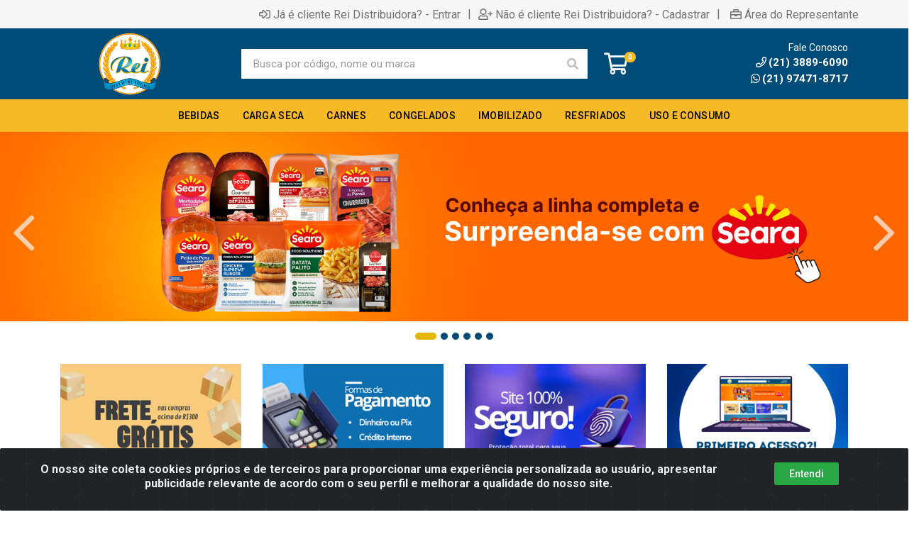

--- FILE ---
content_type: text/html; charset=UTF-8
request_url: https://www.reidistribuidora.com.br/
body_size: 8423
content:
<!DOCTYPE html>
<html lang="pt-BR" dir="ltr">
<head>
    <link rel="canonical" href="https://www.reidistribuidora.com.br/">
<meta charset="UTF-8">
<meta name="viewport" content="width=device-width, initial-scale=1.0, maximum-scale=5.0">
<meta name="format-detection" content="telephone=no">
<meta name="kdt:page" content="home">
<title>Rei Distribuidora</title>
<link rel="icon" type="image/png" href="https://assets.agilecdn.com.br/images/ico_reidistribuidora.png?v=690" alt="Rei Distribuidora">
        <link rel="stylesheet" href="https://fonts.googleapis.com/css?family=Roboto:400,400i,500,500i,700,700i&display=swap" media="print" onload="if(media!='all')media='all'">
        <link rel="preload" href="https://assets.agilecdn.com.br/css/bootstrap.min.css" as="style"/>
<link rel="preload" href="https://assets.agilecdn.com.br/css/cookiealert.css" as="style"/>
<link rel="preload" href="https://assets.agilecdn.com.br/css/style.css?v=10166" as="style"/>
<link rel="preload" href="https://reidistribuidora.agilecdn.com.br/css/style-1755908133.css" as="style"/>
<link rel="preload" href="https://assets.agilecdn.com.br/js/jquery.min.js?v=10166" as="script"/>
<link rel="preload" href="https://assets.agilecdn.com.br/js/bootstrap.bundle.min.js" as="script"/>
<link rel="preload" href="https://assets.agilecdn.com.br/js/cookiealert.js" as="script"/>
<link rel="preload" href="https://assets.agilecdn.com.br/js/scripts.js?v=10166" as="script"/>
<link rel="stylesheet" href="https://assets.agilecdn.com.br/css/bootstrap.min.css"/>
<link rel="stylesheet" href="https://assets.agilecdn.com.br/css/cookiealert.css"/>
<link rel="stylesheet" href="https://assets.agilecdn.com.br/css/sweetalert2.css"/>
<link rel="stylesheet" href="https://assets.agilecdn.com.br/css/owl.carousel.min.css" media="print" onload="if(media!='all')media='all'"/>
<link rel="stylesheet" href="https://assets.agilecdn.com.br/css/jquery.datetimepicker.min.css" media="print" onload="if(media!='all')media='all'"/>
<link rel="stylesheet" href="https://assets.agilecdn.com.br/css/photoswipe.css" media="print" onload="if(media!='all')media='all'"/>
<link rel="stylesheet" href="https://assets.agilecdn.com.br/css/default-skin.css" media="print" onload="if(media!='all')media='all'"/>
<link rel="stylesheet" href="https://assets.agilecdn.com.br/font-awesome/css/all.min.css" media="print" onload="if(media!='all')media='all'"/>
<link rel="stylesheet" href="https://assets.agilecdn.com.br/fonts/theme/theme.css" media="print" onload="if(media!='all')media='all'"/>
<link rel="stylesheet" href="https://assets.agilecdn.com.br/css/choices.min.css" media="print" onload="if(media!='all')media='all'"/>
<link rel="stylesheet" href="https://assets.agilecdn.com.br/css/jquery.countdown.css" media="print" onload="if(media!='all')media='all'"/>
<link rel="stylesheet" href="https://assets.agilecdn.com.br/css/cart-assistant-widget.css?v=10166">
<link rel="stylesheet" href="https://fonts.googleapis.com/css?family=Roboto:400,400i,500,500i,700,700i&display=swap" media="print" onload="if(media!='all')media='all'"/>
<link rel="stylesheet" href="https://assets.agilecdn.com.br/css/style.css?v=10166"/>
<link rel="stylesheet" href="https://reidistribuidora.agilecdn.com.br/css/style-1755908133.css"/>
<script nonce="SahNM5dG6HaC8M9QlLZkgQ==">window.dataLayer = window.dataLayer || [];</script>
                <script nonce="SahNM5dG6HaC8M9QlLZkgQ==" async src="https://www.googletagmanager.com/gtag/js?id=G-FGHZB33GE9"></script>
            <script nonce="SahNM5dG6HaC8M9QlLZkgQ==">
            function gtag(){
                window.dataLayer = window.dataLayer || [];
                window.dataLayer.push(arguments);
            }
            gtag('js', new Date());
            gtag('config', 'G-FGHZB33GE9', { 'anonymize_ip': true });
            </script>
                    <script nonce="SahNM5dG6HaC8M9QlLZkgQ==" async src="https://www.googletagmanager.com/gtag/js?id=G-8RDK425VFH"></script>
            <script nonce="SahNM5dG6HaC8M9QlLZkgQ==">
            function gtag(){
                window.dataLayer = window.dataLayer || [];
                window.dataLayer.push(arguments);
            }
            gtag('js', new Date());
            gtag('config', 'G-8RDK425VFH', { 'anonymize_ip': true });
            </script>
                <script nonce="SahNM5dG6HaC8M9QlLZkgQ==">
                </script>
                            <script nonce="SahNM5dG6HaC8M9QlLZkgQ==">
        function gtag_report_conversion(url) {
            var callback = function () {
                if (typeof(url) != 'undefined') {
                }
            };
                        return true;
        }
    </script>
    </head>
<body class="body-index">
                    <div class="mobilemenu">
    <div class="mobilemenu__backdrop"></div>
    <div class="mobilemenu__body">
        <div class="mobilemenu__header">
            <div class="mobilemenu__title"><i class="fas fa-bars"></i> MENU</div>
            <button type="button" class="mobilemenu__close">
                <i class="fas fa-times"></i>
            </button>
        </div>
        <div class="mobilemenu__content">
            <ul class="mobile-links mobile-links--level--0" data-collapse data-collapse-opened-class="mobile-links__item--open">
                                                                                                                            <li class="mobile-links__item" data-collapse-item>
                        <div class="mobile-links__item-title">
                            <a href="https://www.reidistribuidora.com.br/entrar" class="mobile-links__item-link"><i class="far fa-sign-in-alt"></i>Entrar</a>
                        </div>
                    </li>
                                                            <li class="mobile-links__item" data-collapse-item>
                        <div class="mobile-links__item-title">
                            <a href="https://www.reidistribuidora.com.br/cadastrar" class="mobile-links__item-link"><i class="far fa-user-plus"></i>Cadastrar</a>
                        </div>
                    </li>
                                                                <li class="mobile-links__item" data-collapse-item>
                            <div class="mobile-links__item-title">
                                <a href="https://www.reidistribuidora.com.br/representante" class="mobile-links__item-link"><i class="far fa-briefcase"></i>Área do Representante</a>
                            </div>
                        </li>
                                                                        <li class="mobile-links__item__start"></li>
                                                                                    <div class="mobilemenu__header">
                                        <div class="mobilemenu__title"><i class="fas fa-bars"></i> Departamentos</div>
                                    </div>
                                                                                                        <li class="mobile-links__item" data-collapse-item>
                                            <div class="mobile-links__item-title">
                                                <a class="mobile-links__item-link" href="https://www.reidistribuidora.com.br/bebidas">
                                                                                                        BEBIDAS                                                </a>
                                                                                                    <button class="mobile-links__item-toggle" type="button" data-collapse-trigger>
                                                        <i class="fas fa-chevron-down ml-1 mobile-links__item-arrow"></i>
                                                    </button>
                                                                                            </div>
                                            <div class="mobile-links__item-sub-links" data-collapse-content>
                                                <ul class="mobile-links mobile-links--level--1">
                                                                                                                    <li class="mobile-links__item" data-collapse-item>
                                                                    <div class="mobile-links__item-title">
                                                                        <a href="https://www.reidistribuidora.com.br/bebidas/bebidas" class="mobile-links__item-link">
                                                                            BEBIDAS                                                                        </a>
                                                                                                                                                    <button class="mobile-links__item-toggle" type="button" data-collapse-trigger>
                                                                                <i class="fas fa-chevron-down ml-1 mobile-links__item-arrow"></i>
                                                                            </button>
                                                                                                                                            </div>
                                                                    <div class="mobile-links__item-sub-links" data-collapse-content>
                                                                        <ul class="mobile-links mobile-links--level--2">
                                                                                                                                                    </ul>
                                                                    </div>
                                                                </li>
                                                                                                            </ul>
                                            </div>
                                        </li>
                                                                                <li class="mobile-links__item" data-collapse-item>
                                            <div class="mobile-links__item-title">
                                                <a class="mobile-links__item-link" href="https://www.reidistribuidora.com.br/carga-seca">
                                                                                                        CARGA SECA                                                </a>
                                                                                                    <button class="mobile-links__item-toggle" type="button" data-collapse-trigger>
                                                        <i class="fas fa-chevron-down ml-1 mobile-links__item-arrow"></i>
                                                    </button>
                                                                                            </div>
                                            <div class="mobile-links__item-sub-links" data-collapse-content>
                                                <ul class="mobile-links mobile-links--level--1">
                                                                                                                    <li class="mobile-links__item" data-collapse-item>
                                                                    <div class="mobile-links__item-title">
                                                                        <a href="https://www.reidistribuidora.com.br/carga-seca/linguicas" class="mobile-links__item-link">
                                                                            LINGUIÇAS                                                                        </a>
                                                                                                                                                    <button class="mobile-links__item-toggle" type="button" data-collapse-trigger>
                                                                                <i class="fas fa-chevron-down ml-1 mobile-links__item-arrow"></i>
                                                                            </button>
                                                                                                                                            </div>
                                                                    <div class="mobile-links__item-sub-links" data-collapse-content>
                                                                        <ul class="mobile-links mobile-links--level--2">
                                                                                                                                                    </ul>
                                                                    </div>
                                                                </li>
                                                                                                                            <li class="mobile-links__item" data-collapse-item>
                                                                    <div class="mobile-links__item-title">
                                                                        <a href="https://www.reidistribuidora.com.br/carga-seca/mercearia-e-conserva" class="mobile-links__item-link">
                                                                            MERCEARIA E CONSERVA                                                                        </a>
                                                                                                                                                    <button class="mobile-links__item-toggle" type="button" data-collapse-trigger>
                                                                                <i class="fas fa-chevron-down ml-1 mobile-links__item-arrow"></i>
                                                                            </button>
                                                                                                                                            </div>
                                                                    <div class="mobile-links__item-sub-links" data-collapse-content>
                                                                        <ul class="mobile-links mobile-links--level--2">
                                                                                                                                                    </ul>
                                                                    </div>
                                                                </li>
                                                                                                                            <li class="mobile-links__item" data-collapse-item>
                                                                    <div class="mobile-links__item-title">
                                                                        <a href="https://www.reidistribuidora.com.br/carga-seca/molhos" class="mobile-links__item-link">
                                                                            MOLHOS                                                                        </a>
                                                                                                                                                    <button class="mobile-links__item-toggle" type="button" data-collapse-trigger>
                                                                                <i class="fas fa-chevron-down ml-1 mobile-links__item-arrow"></i>
                                                                            </button>
                                                                                                                                            </div>
                                                                    <div class="mobile-links__item-sub-links" data-collapse-content>
                                                                        <ul class="mobile-links mobile-links--level--2">
                                                                                                                                                    </ul>
                                                                    </div>
                                                                </li>
                                                                                                                            <li class="mobile-links__item" data-collapse-item>
                                                                    <div class="mobile-links__item-title">
                                                                        <a href="https://www.reidistribuidora.com.br/carga-seca/oleos-azeites-e-gorduras" class="mobile-links__item-link">
                                                                            OLEOS, AZEITES E GORDURAS                                                                        </a>
                                                                                                                                                    <button class="mobile-links__item-toggle" type="button" data-collapse-trigger>
                                                                                <i class="fas fa-chevron-down ml-1 mobile-links__item-arrow"></i>
                                                                            </button>
                                                                                                                                            </div>
                                                                    <div class="mobile-links__item-sub-links" data-collapse-content>
                                                                        <ul class="mobile-links mobile-links--level--2">
                                                                                                                                                    </ul>
                                                                    </div>
                                                                </li>
                                                                                                                            <li class="mobile-links__item" data-collapse-item>
                                                                    <div class="mobile-links__item-title">
                                                                        <a href="https://www.reidistribuidora.com.br/carga-seca/salsicha" class="mobile-links__item-link">
                                                                            SALSICHA                                                                        </a>
                                                                                                                                            </div>
                                                                    <div class="mobile-links__item-sub-links" data-collapse-content>
                                                                        <ul class="mobile-links mobile-links--level--2">
                                                                                                                                                    </ul>
                                                                    </div>
                                                                </li>
                                                                                                            </ul>
                                            </div>
                                        </li>
                                                                                <li class="mobile-links__item" data-collapse-item>
                                            <div class="mobile-links__item-title">
                                                <a class="mobile-links__item-link" href="https://www.reidistribuidora.com.br/carnes">
                                                                                                        CARNES                                                </a>
                                                                                                    <button class="mobile-links__item-toggle" type="button" data-collapse-trigger>
                                                        <i class="fas fa-chevron-down ml-1 mobile-links__item-arrow"></i>
                                                    </button>
                                                                                            </div>
                                            <div class="mobile-links__item-sub-links" data-collapse-content>
                                                <ul class="mobile-links mobile-links--level--1">
                                                                                                                    <li class="mobile-links__item" data-collapse-item>
                                                                    <div class="mobile-links__item-title">
                                                                        <a href="https://www.reidistribuidora.com.br/carnes/carnes" class="mobile-links__item-link">
                                                                            CARNES                                                                        </a>
                                                                                                                                                    <button class="mobile-links__item-toggle" type="button" data-collapse-trigger>
                                                                                <i class="fas fa-chevron-down ml-1 mobile-links__item-arrow"></i>
                                                                            </button>
                                                                                                                                            </div>
                                                                    <div class="mobile-links__item-sub-links" data-collapse-content>
                                                                        <ul class="mobile-links mobile-links--level--2">
                                                                                                                                                    </ul>
                                                                    </div>
                                                                </li>
                                                                                                                            <li class="mobile-links__item" data-collapse-item>
                                                                    <div class="mobile-links__item-title">
                                                                        <a href="https://www.reidistribuidora.com.br/carnes/enlatados" class="mobile-links__item-link">
                                                                            ENLATADOS                                                                        </a>
                                                                                                                                                    <button class="mobile-links__item-toggle" type="button" data-collapse-trigger>
                                                                                <i class="fas fa-chevron-down ml-1 mobile-links__item-arrow"></i>
                                                                            </button>
                                                                                                                                            </div>
                                                                    <div class="mobile-links__item-sub-links" data-collapse-content>
                                                                        <ul class="mobile-links mobile-links--level--2">
                                                                                                                                                    </ul>
                                                                    </div>
                                                                </li>
                                                                                                                            <li class="mobile-links__item" data-collapse-item>
                                                                    <div class="mobile-links__item-title">
                                                                        <a href="https://www.reidistribuidora.com.br/carnes/salsicha" class="mobile-links__item-link">
                                                                            SALSICHA                                                                        </a>
                                                                                                                                            </div>
                                                                    <div class="mobile-links__item-sub-links" data-collapse-content>
                                                                        <ul class="mobile-links mobile-links--level--2">
                                                                                                                                                    </ul>
                                                                    </div>
                                                                </li>
                                                                                                            </ul>
                                            </div>
                                        </li>
                                                                                <li class="mobile-links__item" data-collapse-item>
                                            <div class="mobile-links__item-title">
                                                <a class="mobile-links__item-link" href="https://www.reidistribuidora.com.br/congelados">
                                                                                                        CONGELADOS                                                </a>
                                                                                                    <button class="mobile-links__item-toggle" type="button" data-collapse-trigger>
                                                        <i class="fas fa-chevron-down ml-1 mobile-links__item-arrow"></i>
                                                    </button>
                                                                                            </div>
                                            <div class="mobile-links__item-sub-links" data-collapse-content>
                                                <ul class="mobile-links mobile-links--level--1">
                                                                                                                    <li class="mobile-links__item" data-collapse-item>
                                                                    <div class="mobile-links__item-title">
                                                                        <a href="https://www.reidistribuidora.com.br/congelados/congelados" class="mobile-links__item-link">
                                                                            CONGELADOS                                                                        </a>
                                                                                                                                                    <button class="mobile-links__item-toggle" type="button" data-collapse-trigger>
                                                                                <i class="fas fa-chevron-down ml-1 mobile-links__item-arrow"></i>
                                                                            </button>
                                                                                                                                            </div>
                                                                    <div class="mobile-links__item-sub-links" data-collapse-content>
                                                                        <ul class="mobile-links mobile-links--level--2">
                                                                                                                                                    </ul>
                                                                    </div>
                                                                </li>
                                                                                                                            <li class="mobile-links__item" data-collapse-item>
                                                                    <div class="mobile-links__item-title">
                                                                        <a href="https://www.reidistribuidora.com.br/congelados/congelados" class="mobile-links__item-link">
                                                                            CONGELADOS                                                                        </a>
                                                                                                                                                    <button class="mobile-links__item-toggle" type="button" data-collapse-trigger>
                                                                                <i class="fas fa-chevron-down ml-1 mobile-links__item-arrow"></i>
                                                                            </button>
                                                                                                                                            </div>
                                                                    <div class="mobile-links__item-sub-links" data-collapse-content>
                                                                        <ul class="mobile-links mobile-links--level--2">
                                                                                                                                                    </ul>
                                                                    </div>
                                                                </li>
                                                                                                                            <li class="mobile-links__item" data-collapse-item>
                                                                    <div class="mobile-links__item-title">
                                                                        <a href="https://www.reidistribuidora.com.br/congelados/pizzas" class="mobile-links__item-link">
                                                                            PIZZAS                                                                        </a>
                                                                                                                                                    <button class="mobile-links__item-toggle" type="button" data-collapse-trigger>
                                                                                <i class="fas fa-chevron-down ml-1 mobile-links__item-arrow"></i>
                                                                            </button>
                                                                                                                                            </div>
                                                                    <div class="mobile-links__item-sub-links" data-collapse-content>
                                                                        <ul class="mobile-links mobile-links--level--2">
                                                                                                                                                    </ul>
                                                                    </div>
                                                                </li>
                                                                                                            </ul>
                                            </div>
                                        </li>
                                                                                <li class="mobile-links__item" data-collapse-item>
                                            <div class="mobile-links__item-title">
                                                <a class="mobile-links__item-link" href="https://www.reidistribuidora.com.br/imobilizado">
                                                                                                        IMOBILIZADO                                                </a>
                                                                                                    <button class="mobile-links__item-toggle" type="button" data-collapse-trigger>
                                                        <i class="fas fa-chevron-down ml-1 mobile-links__item-arrow"></i>
                                                    </button>
                                                                                            </div>
                                            <div class="mobile-links__item-sub-links" data-collapse-content>
                                                <ul class="mobile-links mobile-links--level--1">
                                                                                                                    <li class="mobile-links__item" data-collapse-item>
                                                                    <div class="mobile-links__item-title">
                                                                        <a href="https://www.reidistribuidora.com.br/imobilizado/ativo-imobilizado-tangivel" class="mobile-links__item-link">
                                                                            ATIVO IMOBILIZADO TANGÍVEL                                                                        </a>
                                                                                                                                                    <button class="mobile-links__item-toggle" type="button" data-collapse-trigger>
                                                                                <i class="fas fa-chevron-down ml-1 mobile-links__item-arrow"></i>
                                                                            </button>
                                                                                                                                            </div>
                                                                    <div class="mobile-links__item-sub-links" data-collapse-content>
                                                                        <ul class="mobile-links mobile-links--level--2">
                                                                                                                                                    </ul>
                                                                    </div>
                                                                </li>
                                                                                                            </ul>
                                            </div>
                                        </li>
                                                                                <li class="mobile-links__item" data-collapse-item>
                                            <div class="mobile-links__item-title">
                                                <a class="mobile-links__item-link" href="https://www.reidistribuidora.com.br/resfriados">
                                                                                                        RESFRIADOS                                                </a>
                                                                                                    <button class="mobile-links__item-toggle" type="button" data-collapse-trigger>
                                                        <i class="fas fa-chevron-down ml-1 mobile-links__item-arrow"></i>
                                                    </button>
                                                                                            </div>
                                            <div class="mobile-links__item-sub-links" data-collapse-content>
                                                <ul class="mobile-links mobile-links--level--1">
                                                                                                                    <li class="mobile-links__item" data-collapse-item>
                                                                    <div class="mobile-links__item-title">
                                                                        <a href="https://www.reidistribuidora.com.br/resfriados/churrasco" class="mobile-links__item-link">
                                                                            CHURRASCO                                                                        </a>
                                                                                                                                                    <button class="mobile-links__item-toggle" type="button" data-collapse-trigger>
                                                                                <i class="fas fa-chevron-down ml-1 mobile-links__item-arrow"></i>
                                                                            </button>
                                                                                                                                            </div>
                                                                    <div class="mobile-links__item-sub-links" data-collapse-content>
                                                                        <ul class="mobile-links mobile-links--level--2">
                                                                                                                                                    </ul>
                                                                    </div>
                                                                </li>
                                                                                                                            <li class="mobile-links__item" data-collapse-item>
                                                                    <div class="mobile-links__item-title">
                                                                        <a href="https://www.reidistribuidora.com.br/resfriados/embutidos" class="mobile-links__item-link">
                                                                            EMBUTIDOS                                                                        </a>
                                                                                                                                                    <button class="mobile-links__item-toggle" type="button" data-collapse-trigger>
                                                                                <i class="fas fa-chevron-down ml-1 mobile-links__item-arrow"></i>
                                                                            </button>
                                                                                                                                            </div>
                                                                    <div class="mobile-links__item-sub-links" data-collapse-content>
                                                                        <ul class="mobile-links mobile-links--level--2">
                                                                                                                                                    </ul>
                                                                    </div>
                                                                </li>
                                                                                                                            <li class="mobile-links__item" data-collapse-item>
                                                                    <div class="mobile-links__item-title">
                                                                        <a href="https://www.reidistribuidora.com.br/resfriados/laticinios" class="mobile-links__item-link">
                                                                            LATICINIOS                                                                        </a>
                                                                                                                                                    <button class="mobile-links__item-toggle" type="button" data-collapse-trigger>
                                                                                <i class="fas fa-chevron-down ml-1 mobile-links__item-arrow"></i>
                                                                            </button>
                                                                                                                                            </div>
                                                                    <div class="mobile-links__item-sub-links" data-collapse-content>
                                                                        <ul class="mobile-links mobile-links--level--2">
                                                                                                                                                    </ul>
                                                                    </div>
                                                                </li>
                                                                                                                            <li class="mobile-links__item" data-collapse-item>
                                                                    <div class="mobile-links__item-title">
                                                                        <a href="https://www.reidistribuidora.com.br/resfriados/massas-frescas" class="mobile-links__item-link">
                                                                            MASSAS FRESCAS                                                                        </a>
                                                                                                                                                    <button class="mobile-links__item-toggle" type="button" data-collapse-trigger>
                                                                                <i class="fas fa-chevron-down ml-1 mobile-links__item-arrow"></i>
                                                                            </button>
                                                                                                                                            </div>
                                                                    <div class="mobile-links__item-sub-links" data-collapse-content>
                                                                        <ul class="mobile-links mobile-links--level--2">
                                                                                                                                                    </ul>
                                                                    </div>
                                                                </li>
                                                                                                                            <li class="mobile-links__item" data-collapse-item>
                                                                    <div class="mobile-links__item-title">
                                                                        <a href="https://www.reidistribuidora.com.br/resfriados/padaria-e-confeitaria" class="mobile-links__item-link">
                                                                            PADARIA E CONFEITARIA                                                                        </a>
                                                                                                                                                    <button class="mobile-links__item-toggle" type="button" data-collapse-trigger>
                                                                                <i class="fas fa-chevron-down ml-1 mobile-links__item-arrow"></i>
                                                                            </button>
                                                                                                                                            </div>
                                                                    <div class="mobile-links__item-sub-links" data-collapse-content>
                                                                        <ul class="mobile-links mobile-links--level--2">
                                                                                                                                                    </ul>
                                                                    </div>
                                                                </li>
                                                                                                                            <li class="mobile-links__item" data-collapse-item>
                                                                    <div class="mobile-links__item-title">
                                                                        <a href="https://www.reidistribuidora.com.br/resfriados/salgados-e-defumados" class="mobile-links__item-link">
                                                                            SALGADOS E DEFUMADOS                                                                        </a>
                                                                                                                                            </div>
                                                                    <div class="mobile-links__item-sub-links" data-collapse-content>
                                                                        <ul class="mobile-links mobile-links--level--2">
                                                                                                                                                    </ul>
                                                                    </div>
                                                                </li>
                                                                                                            </ul>
                                            </div>
                                        </li>
                                                                                <li class="mobile-links__item" data-collapse-item>
                                            <div class="mobile-links__item-title">
                                                <a class="mobile-links__item-link" href="https://www.reidistribuidora.com.br/uso-e-consumo">
                                                                                                        USO E CONSUMO                                                </a>
                                                                                                    <button class="mobile-links__item-toggle" type="button" data-collapse-trigger>
                                                        <i class="fas fa-chevron-down ml-1 mobile-links__item-arrow"></i>
                                                    </button>
                                                                                            </div>
                                            <div class="mobile-links__item-sub-links" data-collapse-content>
                                                <ul class="mobile-links mobile-links--level--1">
                                                                                                                    <li class="mobile-links__item" data-collapse-item>
                                                                    <div class="mobile-links__item-title">
                                                                        <a href="https://www.reidistribuidora.com.br/uso-e-consumo/material-de-escritorio" class="mobile-links__item-link">
                                                                            MATERIAL DE ESCRITÓRIO                                                                        </a>
                                                                                                                                                    <button class="mobile-links__item-toggle" type="button" data-collapse-trigger>
                                                                                <i class="fas fa-chevron-down ml-1 mobile-links__item-arrow"></i>
                                                                            </button>
                                                                                                                                            </div>
                                                                    <div class="mobile-links__item-sub-links" data-collapse-content>
                                                                        <ul class="mobile-links mobile-links--level--2">
                                                                                                                                                    </ul>
                                                                    </div>
                                                                </li>
                                                                                                            </ul>
                                            </div>
                                        </li>
                                                        <li class="mobile-links__item__end"></li>
            </ul>
        </div>
    </div>
</div>
        <div class="site">
            <div class="site-header__topbar-app topbar-app d-none">
    <div class="topbar-app__container container">
        <div class="row topbar-app__row">
            <div class="col-3 my-auto">
                <a class="topbar-app_app-link" href="" target="_blank">
                    <img height="48" width="48" src="https://assets.agilecdn.com.br/images/ico_reidistribuidora.png?v=690" alt="Rei Distribuidora">
                </a>
            </div>
            <div class="col-9 text-right my-auto">
                <a class="btn btn-light btn-xs topbar-app_app-link" href="" target="_blank">Baixe já o APP da Rei <i class="far fa-arrow-to-bottom ml-2"></i></a>
            </div>
        </div>
    </div>
</div>
            <header class="site__header d-lg-none">
                <div class="mobile-header mobile-header--sticky mobile-header--sticky " data-sticky-mode="pullToShow">
    <div class="mobile-header__panel">
        <div class="container">
            <div class="mobile-header__body">
                <button class="mobile-header__menu-button" aria-label="Menu">
                    <i class="fas fa-bars"></i>
                </button>
                <a class="mobile-header__logo" href="https://www.reidistribuidora.com.br/">
                    <img loading="lazy" src="https://assets.agilecdn.com.br/images/logo_reidistribuidora.png?v=690">
                </a>
                <div class="mobile-header__search">
                    <form class="mobile-header__search-form" method="post" data-form="buscar" autocomplete="off">
                        <button type="button" id="btn-voice-search" class="mobile-header__search-button voice-btn" aria-label="Pesquisar por voz" title="Pesquisar por voz"> <i class="fas fa-microphone"></i> </button><input class="mobile-header__search-input" name="s" placeholder="Busca por código, nome ou marca" aria-label="Busca por código, nome ou marca" type="text" value=""> <div class="input-group-append">
                            <button class="mobile-header__search-button" type="button" data-click="limparBusca" style="display: none;"><i class="fas fa-times"></i></button>
                        </div>
                        <button class="mobile-header__search-button" aria-label="Pesquisar" type="submit">
                            <i class="fas fa-search"></i>
                        </button>
                    </form>
                </div>
                <div class="mobile-header__indicators">
                    <div class="indicator indicator--mobile">
                        <a href="https://www.reidistribuidora.com.br/carrinho" class="indicator__button">
                            <span class="indicator__area">
                                <i class="far fa-shopping-cart" title="Meu Carrinho"></i>
                                <span class="indicator__value" data-value="contador_carrinho">0</span>
                            </span>
                        </a>
                    </div>
                </div>
            </div>
        </div>
    </div>
</div>            </header>
            <header class="site__header d-lg-block d-none">
                <div class="site-header ">
                    <div class="site-header__topbar topbar">
    <div class="topbar__container container">
        <div class="topbar__row">
            <div class="topbar__item topbar__item--link">
                                                                                </div>
            <div class="topbar__spring"></div>
                                                            <div class="topbar__item topbar__item--link topbar__item--entrar">
                    <a class="topbar-link" href="https://www.reidistribuidora.com.br/entrar"><i class="far fa-sign-in-alt mr-1"></i>Já é cliente Rei Distribuidora? - Entrar</a>
                </div>
                                                <div class="topbar__item topbar__item--link topbar__item--divider topbar__item--cadastrar">|</div>
                <div class="topbar__item topbar__item--link topbar__item--cadastrar">
                    <a class="topbar-link" href="https://www.reidistribuidora.com.br/cadastrar"><i class="far fa-user-plus mr-1"></i>Não é cliente Rei Distribuidora? - Cadastrar</a>
                </div>
                                                    <div class="topbar__item topbar__item--link topbar__item--divider topbar__item--representante">|</div>
                    <div class="topbar__item topbar__item--link topbar__item--representante">
                        <a class="topbar-link" href="https://www.reidistribuidora.com.br/representante"><i class="far fa-briefcase ml-1 mr-1"></i>Área do Representante</a>
                    </div>
                                                    </div>
    </div>
</div>
<div class="site-header__middle container ">
    <div class="site-header__logo">
        <a href="https://www.reidistribuidora.com.br/">
            <img src="https://assets.agilecdn.com.br/images/logo_reidistribuidora.png?v=690">
        </a>
    </div>
    <div class="site-header__search">
        <div class="search">
            <form class="search__form" method="post" data-form="buscar" autocomplete="off">
                <button type="button" id="btn-voice-search" class="search__button voice-btn" aria-label="Pesquisar por voz" title="Pesquisar por voz"> <i class="fas fa-microphone"></i> </button><input class="search__input" name="s" placeholder="Busca por código, nome ou marca" aria-label="Busca por código, nome ou marca" type="text" value=""> <div class="input-group-append">
                    <button class="search__button" type="button" data-click="limparBusca" style="display: none;"><i class="fas fa-times"></i></button>
                </div>
                <button class="search__button" aria-label="Pesquisar" type="submit">
                    <i class="fas fa-search"></i>
                </button>
                <div class="search__border"></div>
            </form>
        </div>
    </div>
    <div class="site-header__cart">
        <a href="https://www.reidistribuidora.com.br/carrinho" class="indicator__button">
            <span class="indicator__area">
                <i class="far fa-shopping-cart" title="Meu Carrinho"></i>
                <span class="indicator__value" data-value="contador_carrinho">0</span>
            </span>
        </a>
    </div>
    <div class="site-header__phone">
        <div class="site-header__phone-title">
            Fale Conosco
        </div>
        <div class="site-header__phone-number">
            <i class="site-header-contacts__icon far fa-phone"></i>(21) 3889-6090
        </div>
        <div class="site-header__phone-number">
            <a href="https://api.whatsapp.com/send?phone=5521974718717" target="_blank"><i class="site-header-contacts__icon fab fa-whatsapp"></i>(21) 97471-8717</a>
        </div>
    </div>
</div><div class="site-header__nav-panel">
    <div class="nav-panel nav-panel--sticky" data-sticky-mode="pullToShow">
        <div class="nav-panel__container container">
            <div class="nav-panel__row">
                                <div class="nav-panel__nav-links nav-links">
                    <ul class="nav-links__list">
                                                                        <li class="nav-links__item">
                                                    <a class="nav-links__item-link" href="https://www.reidistribuidora.com.br/bebidas">
                                                        <div class="nav-links__item-body">
                                                                                                                        BEBIDAS                                                                                                                            <i class="fas fa-chevron-down ml-1"></i>
                                                                                                                    </div>
                                                    </a>
                                                                                                                <div class="nav-links__submenu nav-links__submenu--type--megamenu nav-links__submenu--size--nl">
                                                                <div class="megamenu">
                                                                    <div class="megamenu__body">
                                                                        <div class="row">
                                                                                                                                                            <div class="ml-4 mr-4">
                                                                                    <ul class="megamenu__links megamenu__links--level--0">
                                                                                        <li class="megamenu__item  megamenu__item_1 megamenu__item--with-submenu">
                                                                                            <ul class="megamenu__links megamenu__links--level--1">
                                                                                                                                                                                                        <li class="megamenu__item  megamenu__item_2">
                                                                                                            <a href="https://www.reidistribuidora.com.br/bebidas/bebidas">BEBIDAS</a>
                                                                                                                                                                                                                    </li>
                                                                                                                                                                                                </ul>
                                                                                        </li>
                                                                                    </ul>
                                                                                </div>
                                                                                                                                                            <div class="ml-4 mr-4">
                                                                                    <ul class="megamenu__links megamenu__links--level--0">
                                                                                        <li class="megamenu__item  megamenu__item_1 megamenu__item--with-submenu">
                                                                                            <ul class="megamenu__links megamenu__links--level--1">
                                                                                                                                                                                            </ul>
                                                                                        </li>
                                                                                    </ul>
                                                                                </div>
                                                                                                                                                    </div>
                                                                    </div>
                                                                </div>
                                                            </div>
                                                                                                        </li>
                                                                                                <li class="nav-links__item">
                                                    <a class="nav-links__item-link" href="https://www.reidistribuidora.com.br/carga-seca">
                                                        <div class="nav-links__item-body">
                                                                                                                        CARGA SECA                                                                                                                            <i class="fas fa-chevron-down ml-1"></i>
                                                                                                                    </div>
                                                    </a>
                                                                                                                <div class="nav-links__submenu nav-links__submenu--type--megamenu nav-links__submenu--size--nl">
                                                                <div class="megamenu">
                                                                    <div class="megamenu__body">
                                                                        <div class="row">
                                                                                                                                                            <div class="ml-4 mr-4">
                                                                                    <ul class="megamenu__links megamenu__links--level--0">
                                                                                        <li class="megamenu__item  megamenu__item_1 megamenu__item--with-submenu">
                                                                                            <ul class="megamenu__links megamenu__links--level--1">
                                                                                                                                                                                                        <li class="megamenu__item  megamenu__item_2">
                                                                                                            <a href="https://www.reidistribuidora.com.br/carga-seca/linguicas">LINGUIÇAS</a>
                                                                                                                                                                                                                    </li>
                                                                                                                                                                                                            <li class="megamenu__item  megamenu__item_2">
                                                                                                            <a href="https://www.reidistribuidora.com.br/carga-seca/mercearia-e-conserva">MERCEARIA E CONSERVA</a>
                                                                                                                                                                                                                    </li>
                                                                                                                                                                                                            <li class="megamenu__item  megamenu__item_2">
                                                                                                            <a href="https://www.reidistribuidora.com.br/carga-seca/molhos">MOLHOS</a>
                                                                                                                                                                                                                    </li>
                                                                                                                                                                                                </ul>
                                                                                        </li>
                                                                                    </ul>
                                                                                </div>
                                                                                                                                                            <div class="ml-4 mr-4">
                                                                                    <ul class="megamenu__links megamenu__links--level--0">
                                                                                        <li class="megamenu__item  megamenu__item_1 megamenu__item--with-submenu">
                                                                                            <ul class="megamenu__links megamenu__links--level--1">
                                                                                                                                                                                                        <li class="megamenu__item  megamenu__item_2">
                                                                                                            <a href="https://www.reidistribuidora.com.br/carga-seca/oleos-azeites-e-gorduras">OLEOS, AZEITES E GORDURAS</a>
                                                                                                                                                                                                                    </li>
                                                                                                                                                                                                            <li class="megamenu__item  megamenu__item_2">
                                                                                                            <a href="https://www.reidistribuidora.com.br/carga-seca/salsicha">SALSICHA</a>
                                                                                                                                                                                                                    </li>
                                                                                                                                                                                                </ul>
                                                                                        </li>
                                                                                    </ul>
                                                                                </div>
                                                                                                                                                    </div>
                                                                    </div>
                                                                </div>
                                                            </div>
                                                                                                        </li>
                                                                                                <li class="nav-links__item">
                                                    <a class="nav-links__item-link" href="https://www.reidistribuidora.com.br/carnes">
                                                        <div class="nav-links__item-body">
                                                                                                                        CARNES                                                                                                                            <i class="fas fa-chevron-down ml-1"></i>
                                                                                                                    </div>
                                                    </a>
                                                                                                                <div class="nav-links__submenu nav-links__submenu--type--megamenu nav-links__submenu--size--nl">
                                                                <div class="megamenu">
                                                                    <div class="megamenu__body">
                                                                        <div class="row">
                                                                                                                                                            <div class="ml-4 mr-4">
                                                                                    <ul class="megamenu__links megamenu__links--level--0">
                                                                                        <li class="megamenu__item  megamenu__item_1 megamenu__item--with-submenu">
                                                                                            <ul class="megamenu__links megamenu__links--level--1">
                                                                                                                                                                                                        <li class="megamenu__item  megamenu__item_2">
                                                                                                            <a href="https://www.reidistribuidora.com.br/carnes/carnes">CARNES</a>
                                                                                                                                                                                                                    </li>
                                                                                                                                                                                                            <li class="megamenu__item  megamenu__item_2">
                                                                                                            <a href="https://www.reidistribuidora.com.br/carnes/enlatados">ENLATADOS</a>
                                                                                                                                                                                                                    </li>
                                                                                                                                                                                                </ul>
                                                                                        </li>
                                                                                    </ul>
                                                                                </div>
                                                                                                                                                            <div class="ml-4 mr-4">
                                                                                    <ul class="megamenu__links megamenu__links--level--0">
                                                                                        <li class="megamenu__item  megamenu__item_1 megamenu__item--with-submenu">
                                                                                            <ul class="megamenu__links megamenu__links--level--1">
                                                                                                                                                                                                        <li class="megamenu__item  megamenu__item_2">
                                                                                                            <a href="https://www.reidistribuidora.com.br/carnes/salsicha">SALSICHA</a>
                                                                                                                                                                                                                    </li>
                                                                                                                                                                                                </ul>
                                                                                        </li>
                                                                                    </ul>
                                                                                </div>
                                                                                                                                                    </div>
                                                                    </div>
                                                                </div>
                                                            </div>
                                                                                                        </li>
                                                                                                <li class="nav-links__item">
                                                    <a class="nav-links__item-link" href="https://www.reidistribuidora.com.br/congelados">
                                                        <div class="nav-links__item-body">
                                                                                                                        CONGELADOS                                                                                                                            <i class="fas fa-chevron-down ml-1"></i>
                                                                                                                    </div>
                                                    </a>
                                                                                                                <div class="nav-links__submenu nav-links__submenu--type--megamenu nav-links__submenu--size--nl">
                                                                <div class="megamenu">
                                                                    <div class="megamenu__body">
                                                                        <div class="row">
                                                                                                                                                            <div class="ml-4 mr-4">
                                                                                    <ul class="megamenu__links megamenu__links--level--0">
                                                                                        <li class="megamenu__item  megamenu__item_1 megamenu__item--with-submenu">
                                                                                            <ul class="megamenu__links megamenu__links--level--1">
                                                                                                                                                                                                        <li class="megamenu__item  megamenu__item_2">
                                                                                                            <a href="https://www.reidistribuidora.com.br/congelados/congelados">CONGELADOS</a>
                                                                                                                                                                                                                    </li>
                                                                                                                                                                                                            <li class="megamenu__item  megamenu__item_2">
                                                                                                            <a href="https://www.reidistribuidora.com.br/congelados/congelados">CONGELADOS</a>
                                                                                                                                                                                                                    </li>
                                                                                                                                                                                                </ul>
                                                                                        </li>
                                                                                    </ul>
                                                                                </div>
                                                                                                                                                            <div class="ml-4 mr-4">
                                                                                    <ul class="megamenu__links megamenu__links--level--0">
                                                                                        <li class="megamenu__item  megamenu__item_1 megamenu__item--with-submenu">
                                                                                            <ul class="megamenu__links megamenu__links--level--1">
                                                                                                                                                                                                        <li class="megamenu__item  megamenu__item_2">
                                                                                                            <a href="https://www.reidistribuidora.com.br/congelados/pizzas">PIZZAS</a>
                                                                                                                                                                                                                    </li>
                                                                                                                                                                                                </ul>
                                                                                        </li>
                                                                                    </ul>
                                                                                </div>
                                                                                                                                                    </div>
                                                                    </div>
                                                                </div>
                                                            </div>
                                                                                                        </li>
                                                                                                <li class="nav-links__item">
                                                    <a class="nav-links__item-link" href="https://www.reidistribuidora.com.br/imobilizado">
                                                        <div class="nav-links__item-body">
                                                                                                                        IMOBILIZADO                                                                                                                            <i class="fas fa-chevron-down ml-1"></i>
                                                                                                                    </div>
                                                    </a>
                                                                                                                <div class="nav-links__submenu nav-links__submenu--type--megamenu nav-links__submenu--size--nl">
                                                                <div class="megamenu">
                                                                    <div class="megamenu__body">
                                                                        <div class="row">
                                                                                                                                                            <div class="ml-4 mr-4">
                                                                                    <ul class="megamenu__links megamenu__links--level--0">
                                                                                        <li class="megamenu__item  megamenu__item_1 megamenu__item--with-submenu">
                                                                                            <ul class="megamenu__links megamenu__links--level--1">
                                                                                                                                                                                                        <li class="megamenu__item  megamenu__item_2">
                                                                                                            <a href="https://www.reidistribuidora.com.br/imobilizado/ativo-imobilizado-tangivel">ATIVO IMOBILIZADO TANGÍVEL</a>
                                                                                                                                                                                                                    </li>
                                                                                                                                                                                                </ul>
                                                                                        </li>
                                                                                    </ul>
                                                                                </div>
                                                                                                                                                            <div class="ml-4 mr-4">
                                                                                    <ul class="megamenu__links megamenu__links--level--0">
                                                                                        <li class="megamenu__item  megamenu__item_1 megamenu__item--with-submenu">
                                                                                            <ul class="megamenu__links megamenu__links--level--1">
                                                                                                                                                                                            </ul>
                                                                                        </li>
                                                                                    </ul>
                                                                                </div>
                                                                                                                                                    </div>
                                                                    </div>
                                                                </div>
                                                            </div>
                                                                                                        </li>
                                                                                                <li class="nav-links__item">
                                                    <a class="nav-links__item-link" href="https://www.reidistribuidora.com.br/resfriados">
                                                        <div class="nav-links__item-body">
                                                                                                                        RESFRIADOS                                                                                                                            <i class="fas fa-chevron-down ml-1"></i>
                                                                                                                    </div>
                                                    </a>
                                                                                                                <div class="nav-links__submenu nav-links__submenu--type--megamenu nav-links__submenu--size--nl">
                                                                <div class="megamenu">
                                                                    <div class="megamenu__body">
                                                                        <div class="row">
                                                                                                                                                            <div class="ml-4 mr-4">
                                                                                    <ul class="megamenu__links megamenu__links--level--0">
                                                                                        <li class="megamenu__item  megamenu__item_1 megamenu__item--with-submenu">
                                                                                            <ul class="megamenu__links megamenu__links--level--1">
                                                                                                                                                                                                        <li class="megamenu__item  megamenu__item_2">
                                                                                                            <a href="https://www.reidistribuidora.com.br/resfriados/churrasco">CHURRASCO</a>
                                                                                                                                                                                                                    </li>
                                                                                                                                                                                                            <li class="megamenu__item  megamenu__item_2">
                                                                                                            <a href="https://www.reidistribuidora.com.br/resfriados/embutidos">EMBUTIDOS</a>
                                                                                                                                                                                                                    </li>
                                                                                                                                                                                                            <li class="megamenu__item  megamenu__item_2">
                                                                                                            <a href="https://www.reidistribuidora.com.br/resfriados/laticinios">LATICINIOS</a>
                                                                                                                                                                                                                    </li>
                                                                                                                                                                                                </ul>
                                                                                        </li>
                                                                                    </ul>
                                                                                </div>
                                                                                                                                                            <div class="ml-4 mr-4">
                                                                                    <ul class="megamenu__links megamenu__links--level--0">
                                                                                        <li class="megamenu__item  megamenu__item_1 megamenu__item--with-submenu">
                                                                                            <ul class="megamenu__links megamenu__links--level--1">
                                                                                                                                                                                                        <li class="megamenu__item  megamenu__item_2">
                                                                                                            <a href="https://www.reidistribuidora.com.br/resfriados/massas-frescas">MASSAS FRESCAS</a>
                                                                                                                                                                                                                    </li>
                                                                                                                                                                                                            <li class="megamenu__item  megamenu__item_2">
                                                                                                            <a href="https://www.reidistribuidora.com.br/resfriados/padaria-e-confeitaria">PADARIA E CONFEITARIA</a>
                                                                                                                                                                                                                    </li>
                                                                                                                                                                                                            <li class="megamenu__item  megamenu__item_2">
                                                                                                            <a href="https://www.reidistribuidora.com.br/resfriados/salgados-e-defumados">SALGADOS E DEFUMADOS</a>
                                                                                                                                                                                                                    </li>
                                                                                                                                                                                                </ul>
                                                                                        </li>
                                                                                    </ul>
                                                                                </div>
                                                                                                                                                    </div>
                                                                    </div>
                                                                </div>
                                                            </div>
                                                                                                        </li>
                                                                                                <li class="nav-links__item">
                                                    <a class="nav-links__item-link" href="https://www.reidistribuidora.com.br/uso-e-consumo">
                                                        <div class="nav-links__item-body">
                                                                                                                        USO E CONSUMO                                                                                                                            <i class="fas fa-chevron-down ml-1"></i>
                                                                                                                    </div>
                                                    </a>
                                                                                                                <div class="nav-links__submenu nav-links__submenu--type--megamenu nav-links__submenu--size--nl">
                                                                <div class="megamenu">
                                                                    <div class="megamenu__body">
                                                                        <div class="row">
                                                                                                                                                            <div class="ml-4 mr-4">
                                                                                    <ul class="megamenu__links megamenu__links--level--0">
                                                                                        <li class="megamenu__item  megamenu__item_1 megamenu__item--with-submenu">
                                                                                            <ul class="megamenu__links megamenu__links--level--1">
                                                                                                                                                                                                        <li class="megamenu__item  megamenu__item_2">
                                                                                                            <a href="https://www.reidistribuidora.com.br/uso-e-consumo/material-de-escritorio">MATERIAL DE ESCRITÓRIO</a>
                                                                                                                                                                                                                    </li>
                                                                                                                                                                                                </ul>
                                                                                        </li>
                                                                                    </ul>
                                                                                </div>
                                                                                                                                                            <div class="ml-4 mr-4">
                                                                                    <ul class="megamenu__links megamenu__links--level--0">
                                                                                        <li class="megamenu__item  megamenu__item_1 megamenu__item--with-submenu">
                                                                                            <ul class="megamenu__links megamenu__links--level--1">
                                                                                                                                                                                            </ul>
                                                                                        </li>
                                                                                    </ul>
                                                                                </div>
                                                                                                                                                    </div>
                                                                    </div>
                                                                </div>
                                                            </div>
                                                                                                        </li>
                                                                    </ul>
                </div>
                <div class="nav-panel__indicators">
                                    </div>
                            </div>
        </div>
    </div>
<a id="site-header__nav-panel"></a></div>
                </div>
            </header>
            <div class="site__body ">
                <div class="container container__banner-slideshow" data-content="banner-slideshow" data-component-id="6958"></div><div class="container container__banner-4x" data-content="banner-4x" data-component-id="6959">		<div class="block block-banner block-banner-8 mt-4 mb-4 row">
				<div class="col-6 col-lg-3">
	        <a class="block-banner__body"  target="_self">
	        		            	<div class="block-banner__image block-banner__image--desktop"><img height="100%" width="100%" loading="lazy" src="https://reidistribuidora.agilecdn.com.br/banners/banner-de-site-de-frete-gratis-para-loja-1748278974.png" alt="Frete Grátis" title="Frete Grátis"></div>
	            	            	            	<div class="block-banner__image block-banner__image--mobile"><img height="100%" width="100%" loading="lazy" class="img-fluid" src="https://reidistribuidora.agilecdn.com.br/banners/banner-de-site-de-frete-gratis-para-loja-1748278976.png" alt="Frete Grátis" title="Frete Grátis"></div>
	            	        </a>
	    </div>
	    	    <div class="col-6 col-lg-3">
	        <a class="block-banner__body"  target="_self">
	        		            	<div class="block-banner__image block-banner__image--desktop"><img height="100%" width="100%" loading="lazy" src="https://reidistribuidora.agilecdn.com.br/banners/banner-de-site-de-frete-gratis-para-loja-3-1748281597.png" alt="Formas de pagamento" title="Formas de pagamento"></div>
	            	            	            	<div class="block-banner__image block-banner__image--mobile"><img height="100%" width="100%" loading="lazy" class="img-fluid" src="https://reidistribuidora.agilecdn.com.br/banners/banner-de-site-de-frete-gratis-para-loja-3-1748281598.png" alt="Formas de pagamento" title="Formas de pagamento"></div>
	            	        </a>
	    </div>
	    	    <div class="col-6 col-lg-3">
	        <a class="block-banner__body"  target="_self">
	        		            	<div class="block-banner__image block-banner__image--desktop"><img height="100%" width="100%" loading="lazy" src="https://reidistribuidora.agilecdn.com.br/banners/card-site-1-1748954375.png" alt="Site Seguro" title="Site Seguro"></div>
	            	            	            	<div class="block-banner__image block-banner__image--mobile"><img height="100%" width="100%" loading="lazy" class="img-fluid" src="https://reidistribuidora.agilecdn.com.br/banners/card-site-1-1748954379.png" alt="Site Seguro" title="Site Seguro"></div>
	            	        </a>
	    </div>
	    	    <div class="col-6 col-lg-3">
	        <a class="block-banner__body" href="https://youtu.be/okaruO-w6Vo" target="_self">
	        		            	<div class="block-banner__image block-banner__image--desktop"><img height="100%" width="100%" loading="lazy" src="https://reidistribuidora.agilecdn.com.br/banners/card-site-5-1748955462.png" alt="Como se Cadastrar" title="Como se Cadastrar"></div>
	            	            	            	<div class="block-banner__image block-banner__image--mobile"><img height="100%" width="100%" loading="lazy" class="img-fluid" src="https://reidistribuidora.agilecdn.com.br/banners/card-site-5-1748955467.png" alt="Como se Cadastrar" title="Como se Cadastrar"></div>
	            	        </a>
	    </div>
	</div>
</div><div class="container container__banner-full" data-content="banner-full" data-component-id="6960">	<div class="block block-banner  mt-4 mb-4">
        <a class="block-banner__body"  target="_self">
                        	<div class="block-banner__image block-banner__image--desktop"><img height="100%" width="100%" loading="lazy" src="https://reidistribuidora.agilecdn.com.br/banners/campeoes-de-vendas-1658243911.jpg" alt="" title=""></div>
                                    	<div class="block-banner__image block-banner__image--mobile"><img height="100%" width="100%" loading="lazy" class="img-fluid" src="https://reidistribuidora.agilecdn.com.br/banners/mais-vendidos-final-1658243939.jpg" alt="" title=""></div>
                    </a>
        	</div>
</div><div class="container container__products-carousel-grid" data-content="products-carousel-grid" data-component-id="6961">    <div class="skeleton-carousel">
        <div class="skeleton-item"></div>
        <div class="skeleton-item"></div>
        <div class="skeleton-item"></div>
        <div class="skeleton-item"></div>
        <div class="skeleton-item"></div>
      </div>
    </div><div class="container container__banner-full" data-content="banner-full" data-component-id="6962">	<div class="block block-banner  mt-4 mb-4">
        <a class="block-banner__body"  target="_self">
                                </a>
        	</div>
</div><div class="container container__products-carousel-grid" data-content="products-carousel-grid" data-component-id="6963">    <div class="skeleton-carousel">
        <div class="skeleton-item"></div>
        <div class="skeleton-item"></div>
        <div class="skeleton-item"></div>
        <div class="skeleton-item"></div>
        <div class="skeleton-item"></div>
      </div>
    </div><div class="container container__banner-full" data-content="banner-full" data-component-id="6964">	<div class="block block-banner  mt-4 mb-4">
        <a class="block-banner__body"  target="_self">
                        	<div class="block-banner__image block-banner__image--desktop"><img height="100%" width="100%" loading="lazy" src="https://reidistribuidora.agilecdn.com.br/banners/mussarelas-1657919358-1666017674.jpg" alt="" title=""></div>
                                    	<div class="block-banner__image block-banner__image--mobile"><img height="100%" width="100%" loading="lazy" class="img-fluid" src="https://reidistribuidora.agilecdn.com.br/banners/banner-mussarela-pequeno-1658152447-1666017677.jpg" alt="" title=""></div>
                    </a>
        	</div>
</div><div class="container container__products-carousel-grid" data-content="products-carousel-grid" data-component-id="6965">    <div class="skeleton-carousel">
        <div class="skeleton-item"></div>
        <div class="skeleton-item"></div>
        <div class="skeleton-item"></div>
        <div class="skeleton-item"></div>
        <div class="skeleton-item"></div>
      </div>
    </div><div class="container container__banner-full" data-content="banner-full" data-component-id="6966"></div><div class="container container__products-carousel-grid" data-content="products-carousel-grid" data-component-id="6967">    <div class="skeleton-carousel">
        <div class="skeleton-item"></div>
        <div class="skeleton-item"></div>
        <div class="skeleton-item"></div>
        <div class="skeleton-item"></div>
        <div class="skeleton-item"></div>
      </div>
    </div><div class="container container__banner-full" data-content="banner-full" data-component-id="6968"></div><div class="container container__products-carousel-grid" data-content="products-carousel-grid" data-component-id="6969">    <div class="skeleton-carousel">
        <div class="skeleton-item"></div>
        <div class="skeleton-item"></div>
        <div class="skeleton-item"></div>
        <div class="skeleton-item"></div>
        <div class="skeleton-item"></div>
      </div>
    </div><div class="container container__banner-full" data-content="banner-full" data-component-id="6970"></div><div class="container container__products-carousel-grid" data-content="products-carousel-grid" data-component-id="6971">    <div class="skeleton-carousel">
        <div class="skeleton-item"></div>
        <div class="skeleton-item"></div>
        <div class="skeleton-item"></div>
        <div class="skeleton-item"></div>
        <div class="skeleton-item"></div>
      </div>
    </div>            </div>
            <div class="pswp" tabindex="-1" role="dialog" aria-hidden="true">
                <div class="pswp__bg"></div>
                <div class="pswp__scroll-wrap">
                    <div class="pswp__container">
                        <div class="pswp__item"></div>
                        <div class="pswp__item"></div>
                        <div class="pswp__item"></div>
                    </div>
                    <div class="pswp__ui pswp__ui--hidden">
                        <div class="pswp__top-bar">
                            <div class="pswp__counter"></div>
                            <button class="pswp__button pswp__button--close" title="Fechar (Esc)"></button>
                            <button class="pswp__button pswp__button--fs" title="Tela cheia"></button>
                            <button class="pswp__button pswp__button--zoom" title="Zoom"></button>
                            <div class="pswp__preloader">
                                <div class="pswp__preloader__icn">
                                    <div class="pswp__preloader__cut">
                                        <div class="pswp__preloader__donut"></div>
                                    </div>
                                </div>
                            </div>
                        </div>
                        <div class="pswp__share-modal pswp__share-modal--hidden pswp__single-tap">
                            <div class="pswp__share-tooltip"></div>
                        </div>
                        <button class="pswp__button pswp__button--arrow--left" title="Anterior"></button>
                        <button class="pswp__button pswp__button--arrow--right" title="Próxima"></button>
                        <div class="pswp__caption">
                            <div class="pswp__caption__center"></div>
                        </div>
                    </div>
                </div>
            </div>
                            <div class="alert text-center cookiealert" role="alert">
                    <div class="row">
                        <div class="col-12 col-lg-9 col-xl-10 mt-2 mb-4-lg">O nosso site coleta cookies próprios e de terceiros para proporcionar uma experiência personalizada ao usuário, apresentar publicidade relevante de acordo com o seu perfil e melhorar a qualidade do nosso site.</div>
                        <div class="col-12 col-lg-3 col-xl-2 mt-2 mb-4 text-lg-left"><button type="button" class="btn btn-success btn-sm acceptcookies">Entendi</button></div>
                    </div>
                </div>
                        <script nonce="SahNM5dG6HaC8M9QlLZkgQ==">
var URL_SITE = "https://www.reidistribuidora.com.br/";
var PRODUCAO = true;
var BUY_PRECISION = "3";
var ID_CLIENTE = null;
var EMAIL_USUARIO = null;
var NOME_CLIENTE = null;
var SOBRENOME_CLIENTE = null;
var ENDERECO_CLIENTE = null;
var CIDADE_CLIENTE = null;
var UF_CLIENTE = null;
var CEP_CLIENTE = null;
var TELEFONE_CLIENTE = null;
var VERSAO_DATALAYER = "GA4";
var ID_EGOI = null;
var SET_QTD_MAX = null;
var USER_AGENT_CANAL = "pc";
var USER_AGENT_SO = "";
var IOS_APP_LINK = "https://apps.apple.com/us/app/rei-distribuidora/id1668870029";
var ANDROID_APP_LINK = "https://play.google.com/store/apps/details?id=br.com.reidistribuidora";
var MODAL_LOCATION = false;
const ASYNC_COMPONENTS = [{ id: '6958', url: 'components/banner-slideshow.php?component_id=6958' },{ id: '6961', url: 'components/products-carousel-grid.php?component_id=6961' },{ id: '6963', url: 'components/products-carousel-grid.php?component_id=6963' },{ id: '6965', url: 'components/products-carousel-grid.php?component_id=6965' },{ id: '6966', url: 'components/banner-full.php?component_id=6966' },{ id: '6967', url: 'components/products-carousel-grid.php?component_id=6967' },{ id: '6968', url: 'components/banner-full.php?component_id=6968' },{ id: '6969', url: 'components/products-carousel-grid.php?component_id=6969' },{ id: '6970', url: 'components/banner-full.php?component_id=6970' },{ id: '6971', url: 'components/products-carousel-grid.php?component_id=6971' }];</script>
<script nonce="SahNM5dG6HaC8M9QlLZkgQ==" src="https://assets.agilecdn.com.br/js/jquery.min.js?v=10166"></script>
<script nonce="SahNM5dG6HaC8M9QlLZkgQ==" src="https://assets.agilecdn.com.br/js/bootstrap.bundle.min.js"></script>
<script nonce="SahNM5dG6HaC8M9QlLZkgQ==" src="https://assets.agilecdn.com.br/js/owl.carousel.min.js" defer></script>
<script nonce="SahNM5dG6HaC8M9QlLZkgQ==" src="https://assets.agilecdn.com.br/js/nouislider.min.js" defer></script>
<script nonce="SahNM5dG6HaC8M9QlLZkgQ==" src="https://assets.agilecdn.com.br/js/jquery.validate.min.js" defer></script>
<script nonce="SahNM5dG6HaC8M9QlLZkgQ==" src="https://assets.agilecdn.com.br/js/additional-methods.min.js" defer></script>
<script nonce="SahNM5dG6HaC8M9QlLZkgQ==" src="https://assets.agilecdn.com.br/js/jquery.mask.min.js" defer></script>
<script nonce="SahNM5dG6HaC8M9QlLZkgQ==" src="https://assets.agilecdn.com.br/js/jquery.datetimepicker.full.min.js" defer></script>
<script nonce="SahNM5dG6HaC8M9QlLZkgQ==" src="https://assets.agilecdn.com.br/js/sweetalert2.all.min.js?v=10166" defer></script>
<script nonce="SahNM5dG6HaC8M9QlLZkgQ==" src="https://assets.agilecdn.com.br/js/photoswipe.min.js" defer></script>
<script nonce="SahNM5dG6HaC8M9QlLZkgQ==" src="https://assets.agilecdn.com.br/js/photoswipe-ui-default.js" defer></script>
<script nonce="SahNM5dG6HaC8M9QlLZkgQ==" src="https://assets.agilecdn.com.br/js/jquery.qrcode.min.js" defer></script>
<script nonce="SahNM5dG6HaC8M9QlLZkgQ==" src="https://assets.agilecdn.com.br/js/cookiealert.js"></script>
<script nonce="SahNM5dG6HaC8M9QlLZkgQ==" src="https://assets.agilecdn.com.br/js/number.js" defer></script>
<script nonce="SahNM5dG6HaC8M9QlLZkgQ==" src="https://assets.agilecdn.com.br/js/main.js?v=10166" defer></script>
<script nonce="SahNM5dG6HaC8M9QlLZkgQ==" src="https://assets.agilecdn.com.br/js/header.js" defer></script>
<script nonce="SahNM5dG6HaC8M9QlLZkgQ==" src="https://assets.agilecdn.com.br/js/util.js?v=10166" defer></script>
<script nonce="SahNM5dG6HaC8M9QlLZkgQ==" src="https://assets.agilecdn.com.br/js/scripts.js?v=10166"></script>
<script nonce="SahNM5dG6HaC8M9QlLZkgQ==" src="https://assets.agilecdn.com.br/js/bundle.js" defer></script>
<script nonce="SahNM5dG6HaC8M9QlLZkgQ==" src="https://assets.agilecdn.com.br/js/echarts.min.js" defer></script>
<script nonce="SahNM5dG6HaC8M9QlLZkgQ==" src="https://assets.agilecdn.com.br/js/jquery.plugin.js" defer></script>
<script nonce="SahNM5dG6HaC8M9QlLZkgQ==" src="https://assets.agilecdn.com.br/js/jquery.countdown.min.js" defer></script>
<script nonce="SahNM5dG6HaC8M9QlLZkgQ==">
	$(document).ready(function () {
	    setInterval(function () {
	        refreshPage();
	    }, 30000);
	});
</script>
<script nonce="SahNM5dG6HaC8M9QlLZkgQ==">
	$(document).ready(function(){
      	$('.cnpj').mask('00.000.000/0000-00', {reverse: true});
    	$('.money').mask('000.000.000,00', {reverse: true});
    });
    jQuery.event.special.touchstart = {
	    setup: function( _, ns, handle ) {
	        this.addEventListener("touchstart", handle, { passive: !ns.includes("noPreventDefault") });
	    }
	};
	jQuery.event.special.touchmove = {
	    setup: function( _, ns, handle ) {
	        this.addEventListener("touchmove", handle, { passive: !ns.includes("noPreventDefault") });
	    }
	};
	jQuery.event.special.wheel = {
	    setup: function( _, ns, handle ){
	        this.addEventListener("wheel", handle, { passive: true });
	    }
	};
	jQuery.event.special.mousewheel = {
	    setup: function( _, ns, handle ){
	        this.addEventListener("mousewheel", handle, { passive: true });
	    }
	};
</script>
<script nonce="SahNM5dG6HaC8M9QlLZkgQ==" src="https://assets.agilecdn.com.br/js/autocomplete-widget.js?v=10166"></script>
<script>
if (typeof AutocompleteWidget !== 'undefined' && AutocompleteWidget.init) {
  AutocompleteWidget.init({
    inputSelector: '.search__input, .mobile-header__search-input',
    onSelect: function(data) {
      if (data.url) {
        window.location.href = data.url;
      }
    }
  });
}
</script>
<script nonce="SahNM5dG6HaC8M9QlLZkgQ==" src="https://assets.agilecdn.com.br/js/web-push-widget.js?v=10166"></script>
<script>
  WebPushWidget.init({
    firebaseConfig: {
      apiKey: "AIzaSyDPZqB-86jbtI_o1hn91MJovNDpzw-bUmM",
      authDomain: "agile-e-commerce-21.firebaseapp.com",
      projectId: "agile-e-commerce-21",
      storageBucket: "agile-e-commerce-21.firebasestorage.app",
      messagingSenderId: "1084438285130",
      appId: "1:1084438285130:web:b7394833db0cb9a72ecfb3"
    },
    vapidKey: "BEYxWTkaCBCgpw4v-T2hXd1Gexn9rqva4Usr3MljYd0PW_BMk0t2vJ2t-57D3FvfZqI1pPBs3ORyTE0Bitpx7lY",
    serviceWorkerPath: 'https://www.reidistribuidora.com.br/firebase-messaging-sw.js',
    tokenEndpoint: "https://www.reidistribuidora.com.br/controllers/user-controller.php",
    defaultIcon: 'https://assets.agilecdn.com.br/images/ico_reidistribuidora.png?v=690',
        showPrePrompt: true,
    prePromptDelay: 3000,
    prePromptCooldownDays: 3,
    prePromptConfig: {
      title: 'Fique por dentro!',
      message: 'Quer receber informações sobre seus pedidos e ofertas exclusivas?',
      acceptText: 'Sim, quero!',
      declineText: 'Agora não',
      position: 'bottom-right'
    },    
    showBlockedPrompt: true,
    blockedPromptCooldownDays: 1,
    blockedPromptConfig: {
      title: 'Notificações bloqueadas',
      message: 'Para receber informações sobre seus pedidos e ofertas, desbloqueie as notificações:',
      closeText: 'Entendi'
    }
  });  
</script>
<script type="application/ld+json">
{
  "@context": "https://schema.org",
  "@graph": [
    {
      "@type": "SoftwareApplication",
      "name": "Agile B2B",
      "applicationCategory": "BusinessApplication",
      "description": "Plataforma líder ABAD em e-commerce B2B com integração direta a ERPs como Winthor, SAP, Protheus, Consinco, Sankhya, Omie e Citel.",
      "operatingSystem": "Web",
      "url": "https://www.agileb2b.com.br",
      "creator": {
        "@type": "Organization",
        "name": "Agile B2B",
        "url": "https://www.agileb2b.com.br"
      }
    },
    {
      "@type": "Organization",
      "name": "Agile B2B",
      "url": "https://www.agileb2b.com.br",
      "sameAs": [
        "https://www.linkedin.com/company/agileb2b",
        "https://www.instagram.com/agileb2b"
      ]
    }
  ]
}
</script>            <div class="site-newsletter mt-4">
    <div class="container">
        <div class="row">
            <div class="col-xs-12 col-md-12 col-lg-4 col-xl-4 text-sm-center text-md-center text-lg-left text-xl-left mb-2">
                <span class="site-newsletter__title">Cadastre-se para receber nossas ofertas!</span>
            </div>
            <div class="col-xs-12 col-md-12 col-lg-8 col-xl-8">
                <form method="post" class="form-inline" data-form="adicionarEmail" autocomplete="off">
                    <div class="form-group row">
                        <input type="text" class="site-newsletter__input form-control" name="newsletter-nome" placeholder="Nome" required>
                        <input type="email" class="site-newsletter__input form-control" data-rule-isEmail="true" name="newsletter-email" placeholder="E-mail" required>
                        <input type="button" class="site-newsletter__button btn btn-success" data-click="adicionarEmail" value="Enviar">
                    </div>
                </form>
            </div>
        </div>
    </div>
</div><div class="site-header__service-bar service-bar">
    <div class="service-bar__container container">
        <div class="service-bar__row">
            <div class="col-12 text-center">
                <div class="row">
                    <div class="col-6 col-lg-3 mt-2 mb-2 service-bar__title">
                        <a href="https://www.reidistribuidora.com.br/meu-mix"><i class="far fa-heart"></i> Meu Mix</a>
                    </div>
                    <div class="col-6 col-lg-3 mt-2 mb-2 service-bar__title">
                        <a href="https://www.reidistribuidora.com.br/meus-pedidos"><i class="far fa-boxes-alt"></i> Meus Pedidos</a>
                    </div>
                    <div class="col-6 col-lg-3 mt-2 mb-2 service-bar__title">
                        <a href="https://www.reidistribuidora.com.br/titulos"><i class="far fa-barcode"></i> Títulos</a>
                    </div>
                    <div class="col-6 col-lg-3 mt-2 mb-2 service-bar__title">
                        <a href="https://www.reidistribuidora.com.br/notas-fiscais"><i class="far fa-file-invoice-dollar"></i> Notas Fiscais</a>
                    </div>
                </div>
            </div>
        </div>
    </div>
</div><footer class="site__footer">
    <div class="site-footer">
        <div class="container">
            <div class="site-footer__widgets">
                <div class="row">
                    <div class="col-12 col-md-12 col-lg-4">
                        <div class="site-footer__widget footer-links">
                            <div class="footer-contacts__text footer-institutional-v mb-3 text-justify">
                                <a href="https://www.reidistribuidora.com.br/">
                                    <p>
                                        <img loading="lazy" src="https://assets.agilecdn.com.br/images/logo_reidistribuidora.png?v=690">
                                    </p>
                                </a>
                            </div>
                            <h5 class="footer-links__title">Institucional</h5>
                            <ul class="footer-links__list mb-3">
                                <li class="footer-links__item">
                                    <a href="https://www.reidistribuidora.com.br/quem-somos" class="footer-links__link">Quem Somos</a>

                                </li>
                                <li class="footer-links__item">
                                    <a href="https://www.reidistribuidora.com.br/politica-de-privacidade" class="footer-links__link">Política de Privacidade</a>

                                </li>
                                <li class="footer-links__item">
                                    <a href="https://www.reidistribuidora.com.br/politica-de-troca-e-devolucao" class="footer-links__link">Política de Troca e Devolução</a>

                                </li>
                            </ul>
                            <h5 class="footer-apps__title">Baixe já o APP da Rei</h5>
                            <div class="footer-apps__text">
                                <a href="https://apps.apple.com/us/app/rei-distribuidora/id1668870029" target="_blank"><img loading="lazy" height="46" width="120" src="https://assets.agilecdn.com.br/imgs/ios_app.webp" alt="Baixe já nosso APP"></a>
                                <a alt="Status do Site no Navegação Segura" width="100" height="40" href="https://play.google.com/store/apps/details?id=br.com.reidistribuidora" target="_blank"><img loading="lazy" height="46" width="120" src="https://assets.agilecdn.com.br/imgs/android_app.webp" alt="Baixe já nosso APP"></a>
                            </div>
                        </div>
                    </div>
                    <div class="col-12 col-md-12 col-lg-4">
                        <div class="site-footer__widget footer-links">
                            <h5 class="footer-links__title">Departamentos</h5>
                            <div class="row mb-3">
                                <div class="col-12 col-md-12 col-lg-12">
                                    <ul class="footer-links__list">
                                        <li class="footer-links__item">
                                            <a href="https://www.reidistribuidora.com.br/bebidas" class="footer-links__link">
                                                BEBIDAS</a>
                                        </li>
                                        <li class="footer-links__item">
                                            <a href="https://www.reidistribuidora.com.br/carga-seca" class="footer-links__link">
                                                CARGA SECA</a>
                                        </li>
                                        <li class="footer-links__item">
                                            <a href="https://www.reidistribuidora.com.br/carnes" class="footer-links__link">
                                                CARNES</a>
                                        </li>
                                        <li class="footer-links__item">
                                            <a href="https://www.reidistribuidora.com.br/congelados" class="footer-links__link">
                                                CONGELADOS</a>
                                        </li>
                                        <li class="footer-links__item">
                                            <a href="https://www.reidistribuidora.com.br/resfriados" class="footer-links__link">
                                                RESFRIADOS</a>
                                        </li>
                                    </ul>
                                </div>
                            </div>
                        </div>
                    </div>
                    <div class="col-12 col-md-12 col-lg-4">
                        <div class="site-footer__widget footer-links">

                            <h5 class="footer-contacts__title">Fale Conosco</h5>
                            <ul class="footer-contacts__contacts mb-3">
                                <li><i class="footer-contacts__icon far fa-phone"></i> (21) 3889-6090</li>
                                <li><a href="https://api.whatsapp.com/send?phone=5521974718717" target="_blank"><i class="footer-contacts__icon fab fa-whatsapp"></i> (21) 97471-8717</a></li>
                                <li><a href="/cdn-cgi/l/email-protection#96e5f7f5b8e5ffe2f3d6e4f3fff2ffe5e2e4fff4e3fff2f9e4f7b8f5f9fbb8f4e4" target="_blank"><i class="footer-contacts__icon far fa-envelope"></i> <span class="__cf_email__" data-cfemail="e0938183ce93899485a0928589848993949289829589848f9281ce838f8dce8292">[email&#160;protected]</span></a></li>
                            </ul>
                        </div>
                    </div>
                </div>
            </div>
            <div class="site-footer__bottom text-center">
                <div class="site-footer__copyright col-12 text-center">
                    Rei Distribuidora - Rua da Cevada, 115  - Penha Circular, Rio de Janeiro/RJ - CEP 21.011-080 - CNPJ 11.203.563/0001-01
                </div>
            </div>
        </div>
    </div>
</footer><div class="site-footer site-footer__logo col-12 text-center">
    <a href="https://www.agileb2b.com.br?utm_source=Rei Distribuidora&utm_medium=LogoAgileB2B" target="_blank">
        <img loading="lazy" src="https://assets.agilecdn.com.br/images/LOGO-AGILE-B2B.webp" alt="Agile B2B — Plataforma de e-commerce B2B líder em integrações ERP" width="150" height="47">
    </a>
</div>
                    </div>
            <button data-click="top" class="top-button"><i class="far fa-arrow-alt-circle-up fa-2x"></i></button>
<script data-cfasync="false" src="/cdn-cgi/scripts/5c5dd728/cloudflare-static/email-decode.min.js"></script><script defer src="https://static.cloudflareinsights.com/beacon.min.js/vcd15cbe7772f49c399c6a5babf22c1241717689176015" integrity="sha512-ZpsOmlRQV6y907TI0dKBHq9Md29nnaEIPlkf84rnaERnq6zvWvPUqr2ft8M1aS28oN72PdrCzSjY4U6VaAw1EQ==" data-cf-beacon='{"version":"2024.11.0","token":"b9daecf4b704448cbf471478710e14f8","r":1,"server_timing":{"name":{"cfCacheStatus":true,"cfEdge":true,"cfExtPri":true,"cfL4":true,"cfOrigin":true,"cfSpeedBrain":true},"location_startswith":null}}' crossorigin="anonymous"></script>
<script defer src="https://static.cloudflareinsights.com/beacon.min.js/vcd15cbe7772f49c399c6a5babf22c1241717689176015" integrity="sha512-ZpsOmlRQV6y907TI0dKBHq9Md29nnaEIPlkf84rnaERnq6zvWvPUqr2ft8M1aS28oN72PdrCzSjY4U6VaAw1EQ==" data-cf-beacon='{"version":"2024.11.0","token":"b9daecf4b704448cbf471478710e14f8","r":1,"server_timing":{"name":{"cfCacheStatus":true,"cfEdge":true,"cfExtPri":true,"cfL4":true,"cfOrigin":true,"cfSpeedBrain":true},"location_startswith":null}}' crossorigin="anonymous"></script>
</body>
</html>

--- FILE ---
content_type: text/html; charset=UTF-8
request_url: https://www.reidistribuidora.com.br/components/banner-slideshow.php?component_id=6958
body_size: -212
content:
<div class="block-slideshow block-slideshow-dots-true  block-slideshow--layout--full block">
    <div class="row">
        <div class="col-12">
            <div class="block-slideshow__body">
                <div class="owl-carousel">
                                            <a class="block-slideshow__slide" href="https://www.reidistribuidora.com.br/busca?s=seara" target="_self">
                                                            <div class="block-slideshow__slide-image block-slideshow__slide-image--desktop"><img height="100%" width="100%" src="https://reidistribuidora.agilecdn.com.br/banners/surpreenda-se-com-1920-x-400-px-1748273185.png" alt="Seara" title="Seara" fetchpriority="high"></div>
                                                                                        <div class="block-slideshow__slide-image block-slideshow__slide-image--mobile"><img height="100%" width="100%" src="https://reidistribuidora.agilecdn.com.br/banners/surpreenda-se-com-1920-x-400-px-600-x-400-px-1748281733.png" alt="Seara" title="Seara" fetchpriority="high"></div>
                                                    </a>
                                            <a class="block-slideshow__slide"  target="_self">
                                                            <div class="block-slideshow__slide-image block-slideshow__slide-image--desktop"><img height="100%" width="100%" src="https://reidistribuidora.agilecdn.com.br/banners/cambuquira-banner-pc-1107-1657559873-1666017515.jpg" alt="" title="" loading="lazy"></div>
                                                                                        <div class="block-slideshow__slide-image block-slideshow__slide-image--mobile"><img height="100%" width="100%" src="https://reidistribuidora.agilecdn.com.br/banners/cambuquira-site-1107-1657559883-1666017518.jpg" alt="" title="" loading="lazy"></div>
                                                    </a>
                                            <a class="block-slideshow__slide"  target="_self">
                                                            <div class="block-slideshow__slide-image block-slideshow__slide-image--desktop"><img height="100%" width="100%" src="https://reidistribuidora.agilecdn.com.br/banners/crioulo-1207-1657818676-1666017526.jpg" alt="" title="" loading="lazy"></div>
                                                                                        <div class="block-slideshow__slide-image block-slideshow__slide-image--mobile"><img height="100%" width="100%" src="https://reidistribuidora.agilecdn.com.br/banners/crioulo-correto-1658155033-1666017529.jpg" alt="" title="" loading="lazy"></div>
                                                    </a>
                                            <a class="block-slideshow__slide"  target="_self">
                                                            <div class="block-slideshow__slide-image block-slideshow__slide-image--desktop"><img height="100%" width="100%" src="https://reidistribuidora.agilecdn.com.br/banners/terceiro-crioulo-rgb-1657818727.jpg" alt="" title="" loading="lazy"></div>
                                                                                        <div class="block-slideshow__slide-image block-slideshow__slide-image--mobile"><img height="100%" width="100%" src="https://reidistribuidora.agilecdn.com.br/banners/terceiro-crioulo-600-por-400-1658155458.jpg" alt="" title="" loading="lazy"></div>
                                                    </a>
                                            <a class="block-slideshow__slide"  target="_self">
                                                            <div class="block-slideshow__slide-image block-slideshow__slide-image--desktop"><img height="100%" width="100%" src="https://reidistribuidora.agilecdn.com.br/banners/02-bom-destino-site-1657547562.jpg" alt="" title="" loading="lazy"></div>
                                                                                        <div class="block-slideshow__slide-image block-slideshow__slide-image--mobile"><img height="100%" width="100%" src="https://reidistribuidora.agilecdn.com.br/banners/bom-destino-site-02-1657547160.jpg" alt="" title="" loading="lazy"></div>
                                                    </a>
                                            <a class="block-slideshow__slide"  target="_self">
                                                            <div class="block-slideshow__slide-image block-slideshow__slide-image--desktop"><img height="100%" width="100%" src="https://reidistribuidora.agilecdn.com.br/banners/catupiry-sem-dois-produtos-final-1658245888.jpg" alt="" title="" loading="lazy"></div>
                                                                                        <div class="block-slideshow__slide-image block-slideshow__slide-image--mobile"><img height="100%" width="100%" src="https://reidistribuidora.agilecdn.com.br/banners/banner-pequeno-catuipiry-1658153710.jpg" alt="" title="" loading="lazy"></div>
                                                    </a>
                                    </div>
            </div>
        </div>
    </div>
</div>


--- FILE ---
content_type: text/html; charset=UTF-8
request_url: https://www.reidistribuidora.com.br/components/products-carousel-grid.php?component_id=6961
body_size: 1166
content:
        <div class="col-12 col-md-12 col-lg-12 block block-products-carousel" data-layout="grid-5">
                    <div class="block-header">
                                                            </div>
                <div class="block-products-carousel__slider">
            <div class="block-products-carousel__preloader"></div>
            <div class="owl-carousel">
                                <div class="block-products-carousel__column">
                    <div class="block-products-carousel__cell">
                        <div class="product-card  ">
                <div data-content="div-embalagem" data-id-produto="1002" data-codigo-produto="1002" data-id-produto-pai="1002" data-id-fornecedor="158" data-id-marca="307" data-id-embalagem="99000010020789725600025900000003"  >
                <div class="product__ideas-list position-absolute col-12 text-right" style="z-index: 99;">
                                                                            </div>
                <div class="product-card__badges-list">
                                                                </div>
                <div class="product-card__image" >
                    <a href="https://www.reidistribuidora.com.br/q-prato--diminas-30-kg-1002-1" data-click="produto" data-page="1" data-id-produto="1002" data-codigo-produto="1002" data-id-produto-pai="1002" data-id-fornecedor="158" data-id-marca="307" data-nome="Q. PRATO  DIMINAS 3,0 KG" data-preco="0.00" data-marca="DIMINAS" data-departamento="ACESSORIOS > QUEIJO PRATO" data-id-lista="" data-lista="" data-posicao="1"><img loading="lazy" src="https://reidistribuidora.agilecdn.com.br/1002_thumb_1.jpg?v=169-1874880158" alt="Q. PRATO  DIMINAS 3,0 KG" title="Q. PRATO  DIMINAS 3,0 KG"></a>
                </div>
                <div class="product-card__info text-center" data-id-produto="1002" data-codigo-produto="1002" data-id-produto-pai="1002" data-id-fornecedor="158" data-id-marca="307" data-nome="Q. PRATO  DIMINAS 3,0 KG" data-preco="0.00" data-marca="DIMINAS" data-departamento="ACESSORIOS > QUEIJO PRATO" data-id-lista="" data-lista="" data-posicao="1"  onclick="window.location='https://www.reidistribuidora.com.br/q-prato--diminas-30-kg-1002-1';" style="cursor: pointer;" >
                    <div class="product-card__name">
                        <a href="https://www.reidistribuidora.com.br/q-prato--diminas-30-kg-1002-1" data-click="produto" data-page="1" data-id-produto="1002" data-codigo-produto="1002" data-id-produto-pai="1002" data-id-fornecedor="158" data-id-marca="307" data-nome="Q. PRATO  DIMINAS 3,0 KG" data-preco="0.00" data-marca="DIMINAS" data-departamento="ACESSORIOS > QUEIJO PRATO" data-id-lista="" data-lista="" data-posicao="1">Q. PRATO  DIMINAS 3,0 KG</a>
                    </div>
                                                                <div class="product-card__rating-legend mt-1">
                            Código: 1002                        </div>
                                                                                                                                                                                        <div class="product-card__rating-legend product-card__rating-subtitle text-info mt-1">
                            <i class="fas fa-balance-scale"></i> Produto de peso variável
                        </div>
                                                                            </div>
            </div>
                    <div data-content="div-embalagem" data-id-produto="1002" data-codigo-produto="1002" data-id-produto-pai="1002" data-id-fornecedor="158" data-id-marca="307" data-id-embalagem="99000010020400100200601000000018" style="display: none;" >
                <div class="product__ideas-list position-absolute col-12 text-right" style="z-index: 99;">
                                                                            </div>
                <div class="product-card__badges-list">
                                                                </div>
                <div class="product-card__image" >
                    <a href="https://www.reidistribuidora.com.br/q-prato--diminas-30-kg-1002-1" data-click="produto" data-page="1" data-id-produto="1002" data-codigo-produto="1002" data-id-produto-pai="1002" data-id-fornecedor="158" data-id-marca="307" data-nome="Q. PRATO  DIMINAS 3,0 KG" data-preco="0.00" data-marca="DIMINAS" data-departamento="ACESSORIOS > QUEIJO PRATO" data-id-lista="" data-lista="" data-posicao="1"><img loading="lazy" src="https://reidistribuidora.agilecdn.com.br/1002_thumb_1.jpg?v=169-1874880158" alt="Q. PRATO  DIMINAS 3,0 KG" title="Q. PRATO  DIMINAS 3,0 KG"></a>
                </div>
                <div class="product-card__info text-center" data-id-produto="1002" data-codigo-produto="1002" data-id-produto-pai="1002" data-id-fornecedor="158" data-id-marca="307" data-nome="Q. PRATO  DIMINAS 3,0 KG" data-preco="0.00" data-marca="DIMINAS" data-departamento="ACESSORIOS > QUEIJO PRATO" data-id-lista="" data-lista="" data-posicao="1"  onclick="window.location='https://www.reidistribuidora.com.br/q-prato--diminas-30-kg-1002-1';" style="cursor: pointer;" >
                    <div class="product-card__name">
                        <a href="https://www.reidistribuidora.com.br/q-prato--diminas-30-kg-1002-1" data-click="produto" data-page="1" data-id-produto="1002" data-codigo-produto="1002" data-id-produto-pai="1002" data-id-fornecedor="158" data-id-marca="307" data-nome="Q. PRATO  DIMINAS 3,0 KG" data-preco="0.00" data-marca="DIMINAS" data-departamento="ACESSORIOS > QUEIJO PRATO" data-id-lista="" data-lista="" data-posicao="1">Q. PRATO  DIMINAS 3,0 KG</a>
                    </div>
                                                                <div class="product-card__rating-legend mt-1">
                            Código: 1002                        </div>
                                                                                                                                                                                        <div class="product-card__rating-legend product-card__rating-subtitle text-info mt-1">
                            <i class="fas fa-balance-scale"></i> Produto de peso variável
                        </div>
                                                                            </div>
            </div>
                    <div data-content="div-embalagem" data-id-produto="1002" data-codigo-produto="1002" data-id-produto-pai="1002" data-id-fornecedor="158" data-id-marca="307" data-id-embalagem="99000010020789725600025900000003" >
                <div class="product-card__actions">
                    <div class="product-card__prices" data-id-produto="1002" data-codigo-produto="1002" data-id-produto-pai="1002" data-id-fornecedor="158" data-id-marca="307" data-nome="Q. PRATO  DIMINAS 3,0 KG" data-preco="0.00" data-marca="DIMINAS" data-departamento="ACESSORIOS > QUEIJO PRATO" data-id-lista="" data-lista="" data-posicao="1"  onclick="window.location='https://www.reidistribuidora.com.br/q-prato--diminas-30-kg-1002-1';" style="cursor: pointer;">
                                            </div>
                                        <div class="product-card__buttons">
                                                                                <div class="row">
                                <div class="col-12"><a class="btn btn-xs btn-light product-card__login" href="https://www.reidistribuidora.com.br/entrar">Faça seu login ou <br>cadastre-se para ver preços e comprar</a></div>
                            </div>
                                            </div>
                                                                                                                                                            </div>
            </div>
                    <div data-content="div-embalagem" data-id-produto="1002" data-codigo-produto="1002" data-id-produto-pai="1002" data-id-fornecedor="158" data-id-marca="307" data-id-embalagem="99000010020400100200601000000018" style="display: none;">
                <div class="product-card__actions">
                    <div class="product-card__prices" data-id-produto="1002" data-codigo-produto="1002" data-id-produto-pai="1002" data-id-fornecedor="158" data-id-marca="307" data-nome="Q. PRATO  DIMINAS 3,0 KG" data-preco="0.00" data-marca="DIMINAS" data-departamento="ACESSORIOS > QUEIJO PRATO" data-id-lista="" data-lista="" data-posicao="1"  onclick="window.location='https://www.reidistribuidora.com.br/q-prato--diminas-30-kg-1002-1';" style="cursor: pointer;">
                                            </div>
                                        <div class="product-card__buttons">
                                                                                <div class="row">
                                <div class="col-12"><a class="btn btn-xs btn-light product-card__login" href="https://www.reidistribuidora.com.br/entrar">Faça seu login ou <br>cadastre-se para ver preços e comprar</a></div>
                            </div>
                                            </div>
                                                                                                                                                            </div>
            </div>
        </div>                                            </div>
                </div>
                                <div class="block-products-carousel__column">
                    <div class="block-products-carousel__cell">
                        <div class="product-card  ">
                <div data-content="div-embalagem" data-id-produto="3036" data-codigo-produto="3036" data-id-produto-pai="3036" data-id-fornecedor="419" data-id-marca="1007" data-id-embalagem="990000303607896077600143000003,9"  >
                <div class="product__ideas-list position-absolute col-12 text-right" style="z-index: 99;">
                                                                            </div>
                <div class="product-card__badges-list">
                                                                </div>
                <div class="product-card__image" >
                    <a href="https://www.reidistribuidora.com.br/q-mussarela-crioulo-4kg-3036-1" data-click="produto" data-page="1" data-id-produto="3036" data-codigo-produto="3036" data-id-produto-pai="3036" data-id-fornecedor="419" data-id-marca="1007" data-nome="Q. MUSSARELA CRIOULO 4KG" data-preco="0.00" data-marca="CRIOULO" data-departamento="LATICINIOS > A110 - QUEIJO MUSSARELA" data-id-lista="" data-lista="" data-posicao="2"><img loading="lazy" src="https://reidistribuidora.agilecdn.com.br/3036_thumb_1.jpg?v=169-1874880158" alt="Q. MUSSARELA CRIOULO 4KG" title="Q. MUSSARELA CRIOULO 4KG"></a>
                </div>
                <div class="product-card__info text-center" data-id-produto="3036" data-codigo-produto="3036" data-id-produto-pai="3036" data-id-fornecedor="419" data-id-marca="1007" data-nome="Q. MUSSARELA CRIOULO 4KG" data-preco="0.00" data-marca="CRIOULO" data-departamento="LATICINIOS > A110 - QUEIJO MUSSARELA" data-id-lista="" data-lista="" data-posicao="2"  onclick="window.location='https://www.reidistribuidora.com.br/q-mussarela-crioulo-4kg-3036-1';" style="cursor: pointer;" >
                    <div class="product-card__name">
                        <a href="https://www.reidistribuidora.com.br/q-mussarela-crioulo-4kg-3036-1" data-click="produto" data-page="1" data-id-produto="3036" data-codigo-produto="3036" data-id-produto-pai="3036" data-id-fornecedor="419" data-id-marca="1007" data-nome="Q. MUSSARELA CRIOULO 4KG" data-preco="0.00" data-marca="CRIOULO" data-departamento="LATICINIOS > A110 - QUEIJO MUSSARELA" data-id-lista="" data-lista="" data-posicao="2">Q. MUSSARELA CRIOULO 4KG</a>
                    </div>
                                                                <div class="product-card__rating-legend mt-1">
                            Código: 3036                        </div>
                                                                                                                                                                                        <div class="product-card__rating-legend product-card__rating-subtitle text-info mt-1">
                            <i class="fas fa-balance-scale"></i> Produto de peso variável
                        </div>
                                                                            </div>
            </div>
                    <div data-content="div-embalagem" data-id-produto="3036" data-codigo-produto="3036" data-id-produto-pai="3036" data-id-fornecedor="419" data-id-marca="1007" data-id-embalagem="990000303604003036005014000019,5" style="display: none;" >
                <div class="product__ideas-list position-absolute col-12 text-right" style="z-index: 99;">
                                                                            </div>
                <div class="product-card__badges-list">
                                                                </div>
                <div class="product-card__image" >
                    <a href="https://www.reidistribuidora.com.br/q-mussarela-crioulo-4kg-3036-1" data-click="produto" data-page="1" data-id-produto="3036" data-codigo-produto="3036" data-id-produto-pai="3036" data-id-fornecedor="419" data-id-marca="1007" data-nome="Q. MUSSARELA CRIOULO 4KG" data-preco="0.00" data-marca="CRIOULO" data-departamento="LATICINIOS > A110 - QUEIJO MUSSARELA" data-id-lista="" data-lista="" data-posicao="2"><img loading="lazy" src="https://reidistribuidora.agilecdn.com.br/3036_thumb_1.jpg?v=169-1874880158" alt="Q. MUSSARELA CRIOULO 4KG" title="Q. MUSSARELA CRIOULO 4KG"></a>
                </div>
                <div class="product-card__info text-center" data-id-produto="3036" data-codigo-produto="3036" data-id-produto-pai="3036" data-id-fornecedor="419" data-id-marca="1007" data-nome="Q. MUSSARELA CRIOULO 4KG" data-preco="0.00" data-marca="CRIOULO" data-departamento="LATICINIOS > A110 - QUEIJO MUSSARELA" data-id-lista="" data-lista="" data-posicao="2"  onclick="window.location='https://www.reidistribuidora.com.br/q-mussarela-crioulo-4kg-3036-1';" style="cursor: pointer;" >
                    <div class="product-card__name">
                        <a href="https://www.reidistribuidora.com.br/q-mussarela-crioulo-4kg-3036-1" data-click="produto" data-page="1" data-id-produto="3036" data-codigo-produto="3036" data-id-produto-pai="3036" data-id-fornecedor="419" data-id-marca="1007" data-nome="Q. MUSSARELA CRIOULO 4KG" data-preco="0.00" data-marca="CRIOULO" data-departamento="LATICINIOS > A110 - QUEIJO MUSSARELA" data-id-lista="" data-lista="" data-posicao="2">Q. MUSSARELA CRIOULO 4KG</a>
                    </div>
                                                                <div class="product-card__rating-legend mt-1">
                            Código: 3036                        </div>
                                                                                                                                                                                        <div class="product-card__rating-legend product-card__rating-subtitle text-info mt-1">
                            <i class="fas fa-balance-scale"></i> Produto de peso variável
                        </div>
                                                                            </div>
            </div>
                    <div data-content="div-embalagem" data-id-produto="3036" data-codigo-produto="3036" data-id-produto-pai="3036" data-id-fornecedor="419" data-id-marca="1007" data-id-embalagem="990000303607896077600143000003,9" >
                <div class="product-card__actions">
                    <div class="product-card__prices" data-id-produto="3036" data-codigo-produto="3036" data-id-produto-pai="3036" data-id-fornecedor="419" data-id-marca="1007" data-nome="Q. MUSSARELA CRIOULO 4KG" data-preco="0.00" data-marca="CRIOULO" data-departamento="LATICINIOS > A110 - QUEIJO MUSSARELA" data-id-lista="" data-lista="" data-posicao="2"  onclick="window.location='https://www.reidistribuidora.com.br/q-mussarela-crioulo-4kg-3036-1';" style="cursor: pointer;">
                                            </div>
                                        <div class="product-card__buttons">
                                                                                <div class="row">
                                <div class="col-12"><a class="btn btn-xs btn-light product-card__login" href="https://www.reidistribuidora.com.br/entrar">Faça seu login ou <br>cadastre-se para ver preços e comprar</a></div>
                            </div>
                                            </div>
                                                                                                                                                            </div>
            </div>
                    <div data-content="div-embalagem" data-id-produto="3036" data-codigo-produto="3036" data-id-produto-pai="3036" data-id-fornecedor="419" data-id-marca="1007" data-id-embalagem="990000303604003036005014000019,5" style="display: none;">
                <div class="product-card__actions">
                    <div class="product-card__prices" data-id-produto="3036" data-codigo-produto="3036" data-id-produto-pai="3036" data-id-fornecedor="419" data-id-marca="1007" data-nome="Q. MUSSARELA CRIOULO 4KG" data-preco="0.00" data-marca="CRIOULO" data-departamento="LATICINIOS > A110 - QUEIJO MUSSARELA" data-id-lista="" data-lista="" data-posicao="2"  onclick="window.location='https://www.reidistribuidora.com.br/q-mussarela-crioulo-4kg-3036-1';" style="cursor: pointer;">
                                            </div>
                                        <div class="product-card__buttons">
                                                                                <div class="row">
                                <div class="col-12"><a class="btn btn-xs btn-light product-card__login" href="https://www.reidistribuidora.com.br/entrar">Faça seu login ou <br>cadastre-se para ver preços e comprar</a></div>
                            </div>
                                            </div>
                                                                                                                                                            </div>
            </div>
        </div>                                            </div>
                </div>
                                <div class="block-products-carousel__column">
                    <div class="block-products-carousel__cell">
                        <div class="product-card  ">
                <div data-content="div-embalagem" data-id-produto="3085" data-codigo-produto="3085" data-id-produto-pai="3085" data-id-fornecedor="421" data-id-marca="298" data-id-embalagem="990000308504003085042015000004,2"  >
                <div class="product__ideas-list position-absolute col-12 text-right" style="z-index: 99;">
                                                                            </div>
                <div class="product-card__badges-list">
                                                                </div>
                <div class="product-card__image" >
                    <a href="https://www.reidistribuidora.com.br/q-mussarela--cremolat-42kg-3085-1" data-click="produto" data-page="1" data-id-produto="3085" data-codigo-produto="3085" data-id-produto-pai="3085" data-id-fornecedor="421" data-id-marca="298" data-nome="Q. MUSSARELA  CREMOLAT 4,2KG" data-preco="0.00" data-marca="CREMOLAT" data-departamento="LATICINIOS > A110 - QUEIJO MUSSARELA" data-id-lista="" data-lista="" data-posicao="3"><img loading="lazy" src="https://reidistribuidora.agilecdn.com.br/3085_thumb_1.jpg?v=169-1874880158" alt="Q. MUSSARELA  CREMOLAT 4,2KG" title="Q. MUSSARELA  CREMOLAT 4,2KG"></a>
                </div>
                <div class="product-card__info text-center" data-id-produto="3085" data-codigo-produto="3085" data-id-produto-pai="3085" data-id-fornecedor="421" data-id-marca="298" data-nome="Q. MUSSARELA  CREMOLAT 4,2KG" data-preco="0.00" data-marca="CREMOLAT" data-departamento="LATICINIOS > A110 - QUEIJO MUSSARELA" data-id-lista="" data-lista="" data-posicao="3"  onclick="window.location='https://www.reidistribuidora.com.br/q-mussarela--cremolat-42kg-3085-1';" style="cursor: pointer;" >
                    <div class="product-card__name">
                        <a href="https://www.reidistribuidora.com.br/q-mussarela--cremolat-42kg-3085-1" data-click="produto" data-page="1" data-id-produto="3085" data-codigo-produto="3085" data-id-produto-pai="3085" data-id-fornecedor="421" data-id-marca="298" data-nome="Q. MUSSARELA  CREMOLAT 4,2KG" data-preco="0.00" data-marca="CREMOLAT" data-departamento="LATICINIOS > A110 - QUEIJO MUSSARELA" data-id-lista="" data-lista="" data-posicao="3">Q. MUSSARELA  CREMOLAT 4,2KG</a>
                    </div>
                                                                <div class="product-card__rating-legend mt-1">
                            Código: 3085                        </div>
                                                                                                                                                                                        <div class="product-card__rating-legend product-card__rating-subtitle text-info mt-1">
                            <i class="fas fa-balance-scale"></i> Produto de peso variável
                        </div>
                                                                            </div>
            </div>
                    <div data-content="div-embalagem" data-id-produto="3085" data-codigo-produto="3085" data-id-produto-pai="3085" data-id-fornecedor="421" data-id-marca="298" data-id-embalagem="990000308504003085042015000004,2" >
                <div class="product-card__actions">
                    <div class="product-card__prices" data-id-produto="3085" data-codigo-produto="3085" data-id-produto-pai="3085" data-id-fornecedor="421" data-id-marca="298" data-nome="Q. MUSSARELA  CREMOLAT 4,2KG" data-preco="0.00" data-marca="CREMOLAT" data-departamento="LATICINIOS > A110 - QUEIJO MUSSARELA" data-id-lista="" data-lista="" data-posicao="3"  onclick="window.location='https://www.reidistribuidora.com.br/q-mussarela--cremolat-42kg-3085-1';" style="cursor: pointer;">
                                            </div>
                                        <div class="product-card__buttons">
                                                                                <div class="row">
                                <div class="col-12"><a class="btn btn-xs btn-light product-card__login" href="https://www.reidistribuidora.com.br/entrar">Faça seu login ou <br>cadastre-se para ver preços e comprar</a></div>
                            </div>
                                            </div>
                                                                                                                                                            </div>
            </div>
        </div>                                            </div>
                </div>
                                <div class="block-products-carousel__column">
                    <div class="block-products-carousel__cell">
                        <div class="product-card  ">
                <div data-content="div-embalagem" data-id-produto="171" data-codigo-produto="171" data-id-produto-pai="171" data-id-fornecedor="419" data-id-marca="1007" data-id-embalagem="99000001710400017100101700000024"  >
                <div class="product__ideas-list position-absolute col-12 text-right" style="z-index: 99;">
                                                                            </div>
                <div class="product-card__badges-list">
                                                                </div>
                <div class="product-card__image" >
                    <a href="https://www.reidistribuidora.com.br/requeijao-copo-cremoso-crioulo-220g-171-1" data-click="produto" data-page="1" data-id-produto="171" data-codigo-produto="171" data-id-produto-pai="171" data-id-fornecedor="419" data-id-marca="1007" data-nome="REQUEIJAO COPO CREMOSO CRIOULO 220G" data-preco="0.00" data-marca="CRIOULO" data-departamento="LATICINIOS > A190 - LINHA CRIOULO/LATCO" data-id-lista="" data-lista="" data-posicao="4"><img loading="lazy" src="https://reidistribuidora.agilecdn.com.br/171_thumb_1.jpg?v=169-1874880158" alt="REQUEIJAO COPO CREMOSO CRIOULO 220G" title="REQUEIJAO COPO CREMOSO CRIOULO 220G"></a>
                </div>
                <div class="product-card__info text-center" data-id-produto="171" data-codigo-produto="171" data-id-produto-pai="171" data-id-fornecedor="419" data-id-marca="1007" data-nome="REQUEIJAO COPO CREMOSO CRIOULO 220G" data-preco="0.00" data-marca="CRIOULO" data-departamento="LATICINIOS > A190 - LINHA CRIOULO/LATCO" data-id-lista="" data-lista="" data-posicao="4"  onclick="window.location='https://www.reidistribuidora.com.br/requeijao-copo-cremoso-crioulo-220g-171-1';" style="cursor: pointer;" >
                    <div class="product-card__name">
                        <a href="https://www.reidistribuidora.com.br/requeijao-copo-cremoso-crioulo-220g-171-1" data-click="produto" data-page="1" data-id-produto="171" data-codigo-produto="171" data-id-produto-pai="171" data-id-fornecedor="419" data-id-marca="1007" data-nome="REQUEIJAO COPO CREMOSO CRIOULO 220G" data-preco="0.00" data-marca="CRIOULO" data-departamento="LATICINIOS > A190 - LINHA CRIOULO/LATCO" data-id-lista="" data-lista="" data-posicao="4">REQUEIJAO COPO CREMOSO CRIOULO 220G</a>
                    </div>
                                                                <div class="product-card__rating-legend mt-1">
                            Código: 171                        </div>
                                                                                                                                                                                                                        </div>
            </div>
                    <div data-content="div-embalagem" data-id-produto="171" data-codigo-produto="171" data-id-produto-pai="171" data-id-fornecedor="419" data-id-marca="1007" data-id-embalagem="99000001710400017100101700000024" >
                <div class="product-card__actions">
                    <div class="product-card__prices" data-id-produto="171" data-codigo-produto="171" data-id-produto-pai="171" data-id-fornecedor="419" data-id-marca="1007" data-nome="REQUEIJAO COPO CREMOSO CRIOULO 220G" data-preco="0.00" data-marca="CRIOULO" data-departamento="LATICINIOS > A190 - LINHA CRIOULO/LATCO" data-id-lista="" data-lista="" data-posicao="4"  onclick="window.location='https://www.reidistribuidora.com.br/requeijao-copo-cremoso-crioulo-220g-171-1';" style="cursor: pointer;">
                                            </div>
                                        <div class="product-card__buttons">
                                                                                <div class="row">
                                <div class="col-12"><a class="btn btn-xs btn-light product-card__login" href="https://www.reidistribuidora.com.br/entrar">Faça seu login ou <br>cadastre-se para ver preços e comprar</a></div>
                            </div>
                                            </div>
                                                                                                                                                            </div>
            </div>
        </div>                                            </div>
                </div>
                                <div class="block-products-carousel__column">
                    <div class="block-products-carousel__cell">
                        <div class="product-card  ">
                <div data-content="div-embalagem" data-id-produto="139" data-codigo-produto="139" data-id-produto-pai="139" data-id-fornecedor="419" data-id-marca="1007" data-id-embalagem="99000001391789813329032600000001" style="display: none;" >
                <div class="product__ideas-list position-absolute col-12 text-right" style="z-index: 99;">
                                                                            </div>
                <div class="product-card__badges-list">
                                                                </div>
                <div class="product-card__image" >
                    <a href="https://www.reidistribuidora.com.br/manteiga-pote-csal-crioulo-20x200g-139-1" data-click="produto" data-page="1" data-id-produto="139" data-codigo-produto="139" data-id-produto-pai="139" data-id-fornecedor="419" data-id-marca="1007" data-nome="MANTEIGA POTE C/SAL CRIOULO 20X200G" data-preco="0.00" data-marca="CRIOULO" data-departamento="LATICINIOS > A190 - LINHA CRIOULO/LATCO" data-id-lista="" data-lista="" data-posicao="5"><img loading="lazy" src="https://reidistribuidora.agilecdn.com.br/139_thumb_1.jpg?v=169-1874880158" alt="MANTEIGA POTE C/SAL CRIOULO 20X200G" title="MANTEIGA POTE C/SAL CRIOULO 20X200G"></a>
                </div>
                <div class="product-card__info text-center" data-id-produto="139" data-codigo-produto="139" data-id-produto-pai="139" data-id-fornecedor="419" data-id-marca="1007" data-nome="MANTEIGA POTE C/SAL CRIOULO 20X200G" data-preco="0.00" data-marca="CRIOULO" data-departamento="LATICINIOS > A190 - LINHA CRIOULO/LATCO" data-id-lista="" data-lista="" data-posicao="5"  onclick="window.location='https://www.reidistribuidora.com.br/manteiga-pote-csal-crioulo-20x200g-139-1';" style="cursor: pointer;" >
                    <div class="product-card__name">
                        <a href="https://www.reidistribuidora.com.br/manteiga-pote-csal-crioulo-20x200g-139-1" data-click="produto" data-page="1" data-id-produto="139" data-codigo-produto="139" data-id-produto-pai="139" data-id-fornecedor="419" data-id-marca="1007" data-nome="MANTEIGA POTE C/SAL CRIOULO 20X200G" data-preco="0.00" data-marca="CRIOULO" data-departamento="LATICINIOS > A190 - LINHA CRIOULO/LATCO" data-id-lista="" data-lista="" data-posicao="5">MANTEIGA POTE C/SAL CRIOULO 20X200G</a>
                    </div>
                                                                <div class="product-card__rating-legend mt-1">
                            Código: 139                        </div>
                                                                                                                                                                                                                        </div>
            </div>
                    <div data-content="div-embalagem" data-id-produto="139" data-codigo-produto="139" data-id-produto-pai="139" data-id-fornecedor="419" data-id-marca="1007" data-id-embalagem="99000001391789813329032600000001"  >
                <div class="product__ideas-list position-absolute col-12 text-right" style="z-index: 99;">
                                                                            </div>
                <div class="product-card__badges-list">
                                                                </div>
                <div class="product-card__image" >
                    <a href="https://www.reidistribuidora.com.br/manteiga-pote-csal-crioulo-20x200g-139-1" data-click="produto" data-page="1" data-id-produto="139" data-codigo-produto="139" data-id-produto-pai="139" data-id-fornecedor="419" data-id-marca="1007" data-nome="MANTEIGA POTE C/SAL CRIOULO 20X200G" data-preco="0.00" data-marca="CRIOULO" data-departamento="LATICINIOS > A190 - LINHA CRIOULO/LATCO" data-id-lista="" data-lista="" data-posicao="5"><img loading="lazy" src="https://reidistribuidora.agilecdn.com.br/139_thumb_1.jpg?v=169-1874880158" alt="MANTEIGA POTE C/SAL CRIOULO 20X200G" title="MANTEIGA POTE C/SAL CRIOULO 20X200G"></a>
                </div>
                <div class="product-card__info text-center" data-id-produto="139" data-codigo-produto="139" data-id-produto-pai="139" data-id-fornecedor="419" data-id-marca="1007" data-nome="MANTEIGA POTE C/SAL CRIOULO 20X200G" data-preco="0.00" data-marca="CRIOULO" data-departamento="LATICINIOS > A190 - LINHA CRIOULO/LATCO" data-id-lista="" data-lista="" data-posicao="5"  onclick="window.location='https://www.reidistribuidora.com.br/manteiga-pote-csal-crioulo-20x200g-139-1';" style="cursor: pointer;" >
                    <div class="product-card__name">
                        <a href="https://www.reidistribuidora.com.br/manteiga-pote-csal-crioulo-20x200g-139-1" data-click="produto" data-page="1" data-id-produto="139" data-codigo-produto="139" data-id-produto-pai="139" data-id-fornecedor="419" data-id-marca="1007" data-nome="MANTEIGA POTE C/SAL CRIOULO 20X200G" data-preco="0.00" data-marca="CRIOULO" data-departamento="LATICINIOS > A190 - LINHA CRIOULO/LATCO" data-id-lista="" data-lista="" data-posicao="5">MANTEIGA POTE C/SAL CRIOULO 20X200G</a>
                    </div>
                                                                <div class="product-card__rating-legend mt-1">
                            Código: 139                        </div>
                                                                                                                                                                                                                        </div>
            </div>
                    <div data-content="div-embalagem" data-id-produto="139" data-codigo-produto="139" data-id-produto-pai="139" data-id-fornecedor="419" data-id-marca="1007" data-id-embalagem="99000001391789813329032600000001" style="display: none;">
                <div class="product-card__actions">
                    <div class="product-card__prices" data-id-produto="139" data-codigo-produto="139" data-id-produto-pai="139" data-id-fornecedor="419" data-id-marca="1007" data-nome="MANTEIGA POTE C/SAL CRIOULO 20X200G" data-preco="0.00" data-marca="CRIOULO" data-departamento="LATICINIOS > A190 - LINHA CRIOULO/LATCO" data-id-lista="" data-lista="" data-posicao="5"  onclick="window.location='https://www.reidistribuidora.com.br/manteiga-pote-csal-crioulo-20x200g-139-1';" style="cursor: pointer;">
                                            </div>
                                        <div class="product-card__buttons">
                                                                                <div class="row">
                                <div class="col-12"><a class="btn btn-xs btn-light product-card__login" href="https://www.reidistribuidora.com.br/entrar">Faça seu login ou <br>cadastre-se para ver preços e comprar</a></div>
                            </div>
                                            </div>
                                                                                                                                                            </div>
            </div>
                    <div data-content="div-embalagem" data-id-produto="139" data-codigo-produto="139" data-id-produto-pai="139" data-id-fornecedor="419" data-id-marca="1007" data-id-embalagem="99000001391789813329032600000001" >
                <div class="product-card__actions">
                    <div class="product-card__prices" data-id-produto="139" data-codigo-produto="139" data-id-produto-pai="139" data-id-fornecedor="419" data-id-marca="1007" data-nome="MANTEIGA POTE C/SAL CRIOULO 20X200G" data-preco="0.00" data-marca="CRIOULO" data-departamento="LATICINIOS > A190 - LINHA CRIOULO/LATCO" data-id-lista="" data-lista="" data-posicao="5"  onclick="window.location='https://www.reidistribuidora.com.br/manteiga-pote-csal-crioulo-20x200g-139-1';" style="cursor: pointer;">
                                            </div>
                                        <div class="product-card__buttons">
                                                                                <div class="row">
                                <div class="col-12"><a class="btn btn-xs btn-light product-card__login" href="https://www.reidistribuidora.com.br/entrar">Faça seu login ou <br>cadastre-se para ver preços e comprar</a></div>
                            </div>
                                            </div>
                                                                                                                                                            </div>
            </div>
        </div>                                            </div>
                </div>
                                <div class="block-products-carousel__column">
                    <div class="block-products-carousel__cell">
                        <div class="product-card  ">
                <div data-content="div-embalagem" data-id-produto="3040" data-codigo-produto="3040" data-id-produto-pai="3040" data-id-fornecedor="158" data-id-marca="307" data-id-embalagem="99000030400400304000301300000003"  >
                <div class="product__ideas-list position-absolute col-12 text-right" style="z-index: 99;">
                                                                            </div>
                <div class="product-card__badges-list">
                                                                </div>
                <div class="product-card__image" >
                    <a href="https://www.reidistribuidora.com.br/q-mussarela-diminas-3kg-3040-1" data-click="produto" data-page="1" data-id-produto="3040" data-codigo-produto="3040" data-id-produto-pai="3040" data-id-fornecedor="158" data-id-marca="307" data-nome="Q. MUSSARELA DIMINAS 3KG" data-preco="0.00" data-marca="DIMINAS" data-departamento="A110 - QUEIJO MUSSARELA > QUEIJO MUSSARELA" data-id-lista="" data-lista="" data-posicao="6"><img loading="lazy" src="https://reidistribuidora.agilecdn.com.br/3040_thumb_1.jpg?v=169-1874880158" alt="Q. MUSSARELA DIMINAS 3KG" title="Q. MUSSARELA DIMINAS 3KG"></a>
                </div>
                <div class="product-card__info text-center" data-id-produto="3040" data-codigo-produto="3040" data-id-produto-pai="3040" data-id-fornecedor="158" data-id-marca="307" data-nome="Q. MUSSARELA DIMINAS 3KG" data-preco="0.00" data-marca="DIMINAS" data-departamento="A110 - QUEIJO MUSSARELA > QUEIJO MUSSARELA" data-id-lista="" data-lista="" data-posicao="6"  onclick="window.location='https://www.reidistribuidora.com.br/q-mussarela-diminas-3kg-3040-1';" style="cursor: pointer;" >
                    <div class="product-card__name">
                        <a href="https://www.reidistribuidora.com.br/q-mussarela-diminas-3kg-3040-1" data-click="produto" data-page="1" data-id-produto="3040" data-codigo-produto="3040" data-id-produto-pai="3040" data-id-fornecedor="158" data-id-marca="307" data-nome="Q. MUSSARELA DIMINAS 3KG" data-preco="0.00" data-marca="DIMINAS" data-departamento="A110 - QUEIJO MUSSARELA > QUEIJO MUSSARELA" data-id-lista="" data-lista="" data-posicao="6">Q. MUSSARELA DIMINAS 3KG</a>
                    </div>
                                                                <div class="product-card__rating-legend mt-1">
                            Código: 3040                        </div>
                                                                                                                                                                                        <div class="product-card__rating-legend product-card__rating-subtitle text-info mt-1">
                            <i class="fas fa-balance-scale"></i> Produto de peso variável
                        </div>
                                                                            </div>
            </div>
                    <div data-content="div-embalagem" data-id-produto="3040" data-codigo-produto="3040" data-id-produto-pai="3040" data-id-fornecedor="158" data-id-marca="307" data-id-embalagem="99000030400400304000301300000003" >
                <div class="product-card__actions">
                    <div class="product-card__prices" data-id-produto="3040" data-codigo-produto="3040" data-id-produto-pai="3040" data-id-fornecedor="158" data-id-marca="307" data-nome="Q. MUSSARELA DIMINAS 3KG" data-preco="0.00" data-marca="DIMINAS" data-departamento="A110 - QUEIJO MUSSARELA > QUEIJO MUSSARELA" data-id-lista="" data-lista="" data-posicao="6"  onclick="window.location='https://www.reidistribuidora.com.br/q-mussarela-diminas-3kg-3040-1';" style="cursor: pointer;">
                                            </div>
                                        <div class="product-card__buttons">
                                                                                <div class="row">
                                <div class="col-12"><a class="btn btn-xs btn-light product-card__login" href="https://www.reidistribuidora.com.br/entrar">Faça seu login ou <br>cadastre-se para ver preços e comprar</a></div>
                            </div>
                                            </div>
                                                                                                                                                            </div>
            </div>
        </div>                                            </div>
                </div>
                            </div>
        </div>
    </div>
        

--- FILE ---
content_type: text/css
request_url: https://reidistribuidora.agilecdn.com.br/css/style-1755908133.css
body_size: 900
content:
body {
    font-family: "Roboto", "sans-serif";
}

.loading__spinner {
    color: #e2b601;
}

.site-header {
    /*background-image: linear-gradient(#2A446E, #4196C3);
*/ background: #004c79;
}

.site-header__logo img {
    height: 90px;
}

.site-header__cart i {
    color: #999;
}

.site-header__cart i:hover {
    color: #5a5a5a;
}

.site-header__cart .indicator__value {
    background-color: #f8ba24;
    color: #fff;
}

.footer-contacts__text img {
    height: 70px;
}

.footer-apps__text img {
    width: 120px;
}

.nav-panel {
    background: #F8BA24;
    color: #FFF;
}

.site-newsletter {
    background: #004c79;
    color: #FFFFFF;
}

.block-brands__slider .owl-nav i, .block-products-carousel__slider .owl-nav i {
    color: #004c79;
}

.block-products-carousel__column .product-card__name {
    min-height: 55px;
}

.block-products-carousel__column .product-card__prices {
    min-height: 52px;
    margin-bottom: 10px;
}

.block-products-carousel__column .product-card__buttons {
    margin-top: 0px;
}

.product-card__prices {
    min-height: 52px;
}

.product-card__price {
    color: #004c79;
}

.product-card__new-price {
    color: #004c79;
}

.product__price {
    color: #004c79;
}

.product__new-price {
    color: #004c79;
}

.top-button {
    color: #e2b601;
}

.nav-links__item-link {
    font-size: 12px;
    font-weight: 500;
    white-space: nowrap;
    color: #000;
}

@media (max-width: 991px) {
    .indicator__value {
        background: #f8ba24;
        color: #FFF;
    }

}

.page-header__back i {
    color: #e2b601;
}

.input-check__input:checked ~ .input-check__box {
    background: #004c79;
}

.block-slideshow .owl-carousel .owl-dot {
    background: #004c79;
}

.block-slideshow .owl-carousel .owl-dot.active {
    background: #e2b601;
}

.block-header__arrow {
    background: transparent;
    color: #004c79;
}

.block-header__arrow:hover {
    background: #f7f7f7;
    color: #004c79;
}

.block-header__arrow:active {
    background: transparent;
    color: #004c79;
}

.block-header__arrow:focus {
    background: #f7f7f7;
    color: #004c79;
}

.filter__arrow {
    color: #004c79;
}

.title-checkout, .footer-links__title {
    color: #004c79;
}

.footer-contacts__title, .service-bar__title:hover {
    color: #004c79;
}

.footer-newsletter__title {
    color: #004c79;
}

.footer-payment__title {
    color: #004c79;
}

.footer-seals__title {
    color: #004c79;
}

.footer-apps__title {
    color: #004c79;
}

.megamenu__links--level--1 .megamenu__item a {
    font-size: 14px;
    white-space: nowrap;
    margin-right: 15px;
}

.footer-seals__text img {
    width: 50%!important;
}

.block-header__title {
    color: #004c79;
}

.page-header__title {
    color: #004c79;
}

.product__name {
    color: #004c79;
}

.container__products-carousel-grid {
    margin-top: 30px;
}

.product-tabs__item {
    color: #004c79;
}

.product-tabs__item:hover {
    color: #004c79;
}

.product-tabs__item--active {
    border-bottom-color: #e2b601;
}

.block-products-carousel[data-layout=grid-5] .product-card .product-card__actions {
    padding: 15px 15px 15px;
}

[dir=ltr] .nav-panel__nav-links {
    margin-right: 0px;
    height: 46px;
}

.nav-links__list {
    top: 50%;
    left: 50%;
    transform: translate(-50%,-50%);
    position: absolute;
}

@media (min-width: 992px) and (max-width: 1199px) {
    .nav-links__item-link {
        font-size: 12px;
        font-weight: 500;
        white-space: nowrap;
    }

}

@media (min-width: 1200px) {
    .nav-links__item-link {
        font-size: 14px;
        font-weight: 500;
        white-space: nowrap;
    }

}

.nav-links__item--has-submenu .nav-links__item-body {
    padding-right: 15px!important;
}

.nav-links__item-body .fa-chevron-down {
    display: none;
}

.megamenu__links--level--1 > .megamenu__item > a {
    font-size: 14px;
    font-weight: 500;
    white-space: nowrap;
    padding-right: 20px;
}

.megamenu__links--level--1 > .megamenu__item > a:hover {
    color: #e2b601;
}

.megamenu__links--level--1 > .megamenu__item > a:active {
    color: #e2b601;
}

.megamenu__links--level--1 > .megamenu__item > a:focus {
    color: #e2b601;
}

.nav-links__item {
    margin-left: 2px;
    margin-right: 2px;
}

.topbar-message {
    background: #606061;
    color: #FFF;
    min-height: 40px;
    padding: 10px;
}

.topbar-message .fa-shipping-fast {
    font-size: 20px;
}

.topbar-app {
    background: #e1e1e1;
    color: #FFF;
    min-height: 40px;
    padding-top: 15px;
    padding-bottom: 15px;
    padding-left: 0px;
    padding-right: 0px;
}

.topbar-app img {
    background: #FFF;
    padding: 7px;
    box-shadow: 1px 1px 3px #606061;
    -webkit-box-shadow: 1px 1px 3px #606061;
    -moz-box-shadow: 1px 1px 3px #606061;
    border-radius: 10px;
    height: 48px;
}

.topbar-app .btn {
    font-weight: 500;
    border-radius: 5px;
    box-shadow: 1px 1px 3px #606061;
    -webkit-box-shadow: 1px 1px 3px #606061;
    -moz-box-shadow: 1px 1px 3px #606061;
}

.site-header__phone-title {
    margin-top: 5px;
    color: #FFFFFF;
}

.mobile-header__logo img {
    max-width: 120px;
}

.site-header__phone-number {
    color: #FFFFFF;
}

.site-header__phone-number i {
    color: #FFFFFF
}

.search__form {
    background: #fff;
}

.mobile-header__panel {
    background: #004c79;
}

.mobile-header__search {
    background-color: #004c79;
}

.mobile-header__panel i {
    color: #fff;
}

.site-header__cart i {
    color: #fff;
}

.site-header__cart i:hover {
    color: #fff;
}